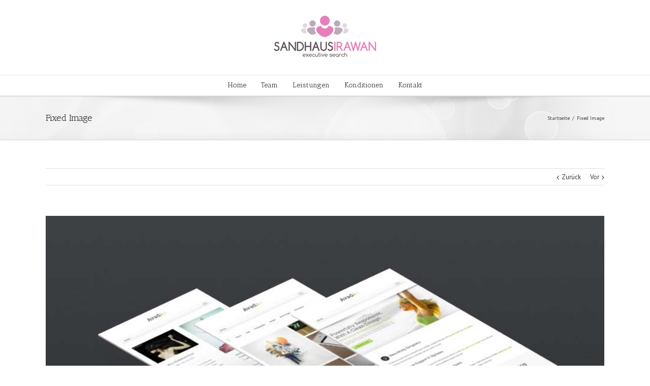

--- FILE ---
content_type: text/html; charset=UTF-8
request_url: https://www.sandhaus-irawan.de/slide/breakfast-image/
body_size: 20997
content:
<!DOCTYPE html>
<html xmlns="https://www.w3.org/1999/xhtml" lang="de" xmlns:og="http://opengraphprotocol.org/schema/" xmlns:fb="http://www.facebook.com/2008/fbml">
<head>
		

	<meta http-equiv="Content-Type" content="text/html; charset=utf-8"/>

	<title>
	Fixed Image - Sandhaus-Irawan Executive Search	</title>

	
	<!--[if lte IE 8]>
	<script type="text/javascript" src="https://www.sandhaus-irawan.de/wp-content/themes/Avada/js/html5shiv.js"></script>
	<![endif]-->

	
		<meta name="viewport" content="width=device-width, initial-scale=1, maximum-scale=1" />
	
	
	
	
	
	
	<meta name='robots' content='index, follow, max-image-preview:large, max-snippet:-1, max-video-preview:-1' />
	<style>img:is([sizes="auto" i], [sizes^="auto," i]) { contain-intrinsic-size: 3000px 1500px }</style>
	
	<!-- This site is optimized with the Yoast SEO plugin v22.7 - https://yoast.com/wordpress/plugins/seo/ -->
	<link rel="canonical" href="https://www.sandhaus-irawan.de/slide/breakfast-image/" />
	<meta property="og:locale" content="de_DE" />
	<meta property="og:type" content="article" />
	<meta property="og:title" content="Fixed Image - Sandhaus-Irawan Executive Search" />
	<meta property="og:url" content="https://www.sandhaus-irawan.de/slide/breakfast-image/" />
	<meta property="og:site_name" content="Sandhaus-Irawan Executive Search" />
	<meta property="og:image" content="https://www.sandhaus-irawan.de/wp-content/uploads/2014/09/3894.jpg" />
	<meta property="og:image:width" content="940" />
	<meta property="og:image:height" content="475" />
	<meta property="og:image:type" content="image/jpeg" />
	<script type="application/ld+json" class="yoast-schema-graph">{"@context":"https://schema.org","@graph":[{"@type":"WebPage","@id":"https://www.sandhaus-irawan.de/slide/breakfast-image/","url":"https://www.sandhaus-irawan.de/slide/breakfast-image/","name":"Fixed Image - Sandhaus-Irawan Executive Search","isPartOf":{"@id":"https://www.sandhaus-irawan.de/#website"},"primaryImageOfPage":{"@id":"https://www.sandhaus-irawan.de/slide/breakfast-image/#primaryimage"},"image":{"@id":"https://www.sandhaus-irawan.de/slide/breakfast-image/#primaryimage"},"thumbnailUrl":"https://www.sandhaus-irawan.de/wp-content/uploads/2014/09/3894.jpg","datePublished":"2014-05-29T21:09:23+00:00","dateModified":"2014-05-29T21:09:23+00:00","breadcrumb":{"@id":"https://www.sandhaus-irawan.de/slide/breakfast-image/#breadcrumb"},"inLanguage":"de","potentialAction":[{"@type":"ReadAction","target":["https://www.sandhaus-irawan.de/slide/breakfast-image/"]}]},{"@type":"ImageObject","inLanguage":"de","@id":"https://www.sandhaus-irawan.de/slide/breakfast-image/#primaryimage","url":"https://www.sandhaus-irawan.de/wp-content/uploads/2014/09/3894.jpg","contentUrl":"https://www.sandhaus-irawan.de/wp-content/uploads/2014/09/3894.jpg","width":940,"height":475},{"@type":"BreadcrumbList","@id":"https://www.sandhaus-irawan.de/slide/breakfast-image/#breadcrumb","itemListElement":[{"@type":"ListItem","position":1,"name":"Home","item":"https://www.sandhaus-irawan.de/"},{"@type":"ListItem","position":2,"name":"Fixed Image"}]},{"@type":"WebSite","@id":"https://www.sandhaus-irawan.de/#website","url":"https://www.sandhaus-irawan.de/","name":"Sandhaus-Irawan Executive Search","description":"Zeitgemäßes Recruiting für Unternehmen &amp; Personalberatungen","publisher":{"@id":"https://www.sandhaus-irawan.de/#organization"},"potentialAction":[{"@type":"SearchAction","target":{"@type":"EntryPoint","urlTemplate":"https://www.sandhaus-irawan.de/?s={search_term_string}"},"query-input":"required name=search_term_string"}],"inLanguage":"de"},{"@type":"Organization","@id":"https://www.sandhaus-irawan.de/#organization","name":"Sandhaus-Irawan Executive Search","url":"https://www.sandhaus-irawan.de/","logo":{"@type":"ImageObject","inLanguage":"de","@id":"https://www.sandhaus-irawan.de/#/schema/logo/image/","url":"https://www.sandhaus-irawan.de/wp-content/uploads/2014/09/Logo_Breite220.png","contentUrl":"https://www.sandhaus-irawan.de/wp-content/uploads/2014/09/Logo_Breite220.png","width":220,"height":85,"caption":"Sandhaus-Irawan Executive Search"},"image":{"@id":"https://www.sandhaus-irawan.de/#/schema/logo/image/"}}]}</script>
	<!-- / Yoast SEO plugin. -->


<link rel='dns-prefetch' href='//fonts.googleapis.com' />
<link rel="alternate" type="application/rss+xml" title="Sandhaus-Irawan Executive Search &raquo; Feed" href="https://www.sandhaus-irawan.de/feed/" />
<link rel="alternate" type="application/rss+xml" title="Sandhaus-Irawan Executive Search &raquo; Kommentar-Feed" href="https://www.sandhaus-irawan.de/comments/feed/" />
<meta property="og:title" content="Fixed Image"/><meta property="og:type" content="article"/><meta property="og:url" content="https://www.sandhaus-irawan.de/slide/breakfast-image/"/><meta property="og:site_name" content="Sandhaus-Irawan Executive Search"/><meta property="og:image" content="https://www.sandhaus-irawan.de/wp-content/uploads/2014/09/3894.jpg"/><script type="text/javascript">
/* <![CDATA[ */
window._wpemojiSettings = {"baseUrl":"https:\/\/s.w.org\/images\/core\/emoji\/16.0.1\/72x72\/","ext":".png","svgUrl":"https:\/\/s.w.org\/images\/core\/emoji\/16.0.1\/svg\/","svgExt":".svg","source":{"concatemoji":"https:\/\/www.sandhaus-irawan.de\/wp-includes\/js\/wp-emoji-release.min.js?ver=6.8.3"}};
/*! This file is auto-generated */
!function(s,n){var o,i,e;function c(e){try{var t={supportTests:e,timestamp:(new Date).valueOf()};sessionStorage.setItem(o,JSON.stringify(t))}catch(e){}}function p(e,t,n){e.clearRect(0,0,e.canvas.width,e.canvas.height),e.fillText(t,0,0);var t=new Uint32Array(e.getImageData(0,0,e.canvas.width,e.canvas.height).data),a=(e.clearRect(0,0,e.canvas.width,e.canvas.height),e.fillText(n,0,0),new Uint32Array(e.getImageData(0,0,e.canvas.width,e.canvas.height).data));return t.every(function(e,t){return e===a[t]})}function u(e,t){e.clearRect(0,0,e.canvas.width,e.canvas.height),e.fillText(t,0,0);for(var n=e.getImageData(16,16,1,1),a=0;a<n.data.length;a++)if(0!==n.data[a])return!1;return!0}function f(e,t,n,a){switch(t){case"flag":return n(e,"\ud83c\udff3\ufe0f\u200d\u26a7\ufe0f","\ud83c\udff3\ufe0f\u200b\u26a7\ufe0f")?!1:!n(e,"\ud83c\udde8\ud83c\uddf6","\ud83c\udde8\u200b\ud83c\uddf6")&&!n(e,"\ud83c\udff4\udb40\udc67\udb40\udc62\udb40\udc65\udb40\udc6e\udb40\udc67\udb40\udc7f","\ud83c\udff4\u200b\udb40\udc67\u200b\udb40\udc62\u200b\udb40\udc65\u200b\udb40\udc6e\u200b\udb40\udc67\u200b\udb40\udc7f");case"emoji":return!a(e,"\ud83e\udedf")}return!1}function g(e,t,n,a){var r="undefined"!=typeof WorkerGlobalScope&&self instanceof WorkerGlobalScope?new OffscreenCanvas(300,150):s.createElement("canvas"),o=r.getContext("2d",{willReadFrequently:!0}),i=(o.textBaseline="top",o.font="600 32px Arial",{});return e.forEach(function(e){i[e]=t(o,e,n,a)}),i}function t(e){var t=s.createElement("script");t.src=e,t.defer=!0,s.head.appendChild(t)}"undefined"!=typeof Promise&&(o="wpEmojiSettingsSupports",i=["flag","emoji"],n.supports={everything:!0,everythingExceptFlag:!0},e=new Promise(function(e){s.addEventListener("DOMContentLoaded",e,{once:!0})}),new Promise(function(t){var n=function(){try{var e=JSON.parse(sessionStorage.getItem(o));if("object"==typeof e&&"number"==typeof e.timestamp&&(new Date).valueOf()<e.timestamp+604800&&"object"==typeof e.supportTests)return e.supportTests}catch(e){}return null}();if(!n){if("undefined"!=typeof Worker&&"undefined"!=typeof OffscreenCanvas&&"undefined"!=typeof URL&&URL.createObjectURL&&"undefined"!=typeof Blob)try{var e="postMessage("+g.toString()+"("+[JSON.stringify(i),f.toString(),p.toString(),u.toString()].join(",")+"));",a=new Blob([e],{type:"text/javascript"}),r=new Worker(URL.createObjectURL(a),{name:"wpTestEmojiSupports"});return void(r.onmessage=function(e){c(n=e.data),r.terminate(),t(n)})}catch(e){}c(n=g(i,f,p,u))}t(n)}).then(function(e){for(var t in e)n.supports[t]=e[t],n.supports.everything=n.supports.everything&&n.supports[t],"flag"!==t&&(n.supports.everythingExceptFlag=n.supports.everythingExceptFlag&&n.supports[t]);n.supports.everythingExceptFlag=n.supports.everythingExceptFlag&&!n.supports.flag,n.DOMReady=!1,n.readyCallback=function(){n.DOMReady=!0}}).then(function(){return e}).then(function(){var e;n.supports.everything||(n.readyCallback(),(e=n.source||{}).concatemoji?t(e.concatemoji):e.wpemoji&&e.twemoji&&(t(e.twemoji),t(e.wpemoji)))}))}((window,document),window._wpemojiSettings);
/* ]]> */
</script>
<style id='wp-emoji-styles-inline-css' type='text/css'>

	img.wp-smiley, img.emoji {
		display: inline !important;
		border: none !important;
		box-shadow: none !important;
		height: 1em !important;
		width: 1em !important;
		margin: 0 0.07em !important;
		vertical-align: -0.1em !important;
		background: none !important;
		padding: 0 !important;
	}
</style>
<link rel='stylesheet' id='wp-block-library-css' href='https://www.sandhaus-irawan.de/wp-includes/css/dist/block-library/style.min.css?ver=6.8.3' type='text/css' media='all' />
<style id='classic-theme-styles-inline-css' type='text/css'>
/*! This file is auto-generated */
.wp-block-button__link{color:#fff;background-color:#32373c;border-radius:9999px;box-shadow:none;text-decoration:none;padding:calc(.667em + 2px) calc(1.333em + 2px);font-size:1.125em}.wp-block-file__button{background:#32373c;color:#fff;text-decoration:none}
</style>
<style id='global-styles-inline-css' type='text/css'>
:root{--wp--preset--aspect-ratio--square: 1;--wp--preset--aspect-ratio--4-3: 4/3;--wp--preset--aspect-ratio--3-4: 3/4;--wp--preset--aspect-ratio--3-2: 3/2;--wp--preset--aspect-ratio--2-3: 2/3;--wp--preset--aspect-ratio--16-9: 16/9;--wp--preset--aspect-ratio--9-16: 9/16;--wp--preset--color--black: #000000;--wp--preset--color--cyan-bluish-gray: #abb8c3;--wp--preset--color--white: #ffffff;--wp--preset--color--pale-pink: #f78da7;--wp--preset--color--vivid-red: #cf2e2e;--wp--preset--color--luminous-vivid-orange: #ff6900;--wp--preset--color--luminous-vivid-amber: #fcb900;--wp--preset--color--light-green-cyan: #7bdcb5;--wp--preset--color--vivid-green-cyan: #00d084;--wp--preset--color--pale-cyan-blue: #8ed1fc;--wp--preset--color--vivid-cyan-blue: #0693e3;--wp--preset--color--vivid-purple: #9b51e0;--wp--preset--gradient--vivid-cyan-blue-to-vivid-purple: linear-gradient(135deg,rgba(6,147,227,1) 0%,rgb(155,81,224) 100%);--wp--preset--gradient--light-green-cyan-to-vivid-green-cyan: linear-gradient(135deg,rgb(122,220,180) 0%,rgb(0,208,130) 100%);--wp--preset--gradient--luminous-vivid-amber-to-luminous-vivid-orange: linear-gradient(135deg,rgba(252,185,0,1) 0%,rgba(255,105,0,1) 100%);--wp--preset--gradient--luminous-vivid-orange-to-vivid-red: linear-gradient(135deg,rgba(255,105,0,1) 0%,rgb(207,46,46) 100%);--wp--preset--gradient--very-light-gray-to-cyan-bluish-gray: linear-gradient(135deg,rgb(238,238,238) 0%,rgb(169,184,195) 100%);--wp--preset--gradient--cool-to-warm-spectrum: linear-gradient(135deg,rgb(74,234,220) 0%,rgb(151,120,209) 20%,rgb(207,42,186) 40%,rgb(238,44,130) 60%,rgb(251,105,98) 80%,rgb(254,248,76) 100%);--wp--preset--gradient--blush-light-purple: linear-gradient(135deg,rgb(255,206,236) 0%,rgb(152,150,240) 100%);--wp--preset--gradient--blush-bordeaux: linear-gradient(135deg,rgb(254,205,165) 0%,rgb(254,45,45) 50%,rgb(107,0,62) 100%);--wp--preset--gradient--luminous-dusk: linear-gradient(135deg,rgb(255,203,112) 0%,rgb(199,81,192) 50%,rgb(65,88,208) 100%);--wp--preset--gradient--pale-ocean: linear-gradient(135deg,rgb(255,245,203) 0%,rgb(182,227,212) 50%,rgb(51,167,181) 100%);--wp--preset--gradient--electric-grass: linear-gradient(135deg,rgb(202,248,128) 0%,rgb(113,206,126) 100%);--wp--preset--gradient--midnight: linear-gradient(135deg,rgb(2,3,129) 0%,rgb(40,116,252) 100%);--wp--preset--font-size--small: 13px;--wp--preset--font-size--medium: 20px;--wp--preset--font-size--large: 36px;--wp--preset--font-size--x-large: 42px;--wp--preset--spacing--20: 0.44rem;--wp--preset--spacing--30: 0.67rem;--wp--preset--spacing--40: 1rem;--wp--preset--spacing--50: 1.5rem;--wp--preset--spacing--60: 2.25rem;--wp--preset--spacing--70: 3.38rem;--wp--preset--spacing--80: 5.06rem;--wp--preset--shadow--natural: 6px 6px 9px rgba(0, 0, 0, 0.2);--wp--preset--shadow--deep: 12px 12px 50px rgba(0, 0, 0, 0.4);--wp--preset--shadow--sharp: 6px 6px 0px rgba(0, 0, 0, 0.2);--wp--preset--shadow--outlined: 6px 6px 0px -3px rgba(255, 255, 255, 1), 6px 6px rgba(0, 0, 0, 1);--wp--preset--shadow--crisp: 6px 6px 0px rgba(0, 0, 0, 1);}:where(.is-layout-flex){gap: 0.5em;}:where(.is-layout-grid){gap: 0.5em;}body .is-layout-flex{display: flex;}.is-layout-flex{flex-wrap: wrap;align-items: center;}.is-layout-flex > :is(*, div){margin: 0;}body .is-layout-grid{display: grid;}.is-layout-grid > :is(*, div){margin: 0;}:where(.wp-block-columns.is-layout-flex){gap: 2em;}:where(.wp-block-columns.is-layout-grid){gap: 2em;}:where(.wp-block-post-template.is-layout-flex){gap: 1.25em;}:where(.wp-block-post-template.is-layout-grid){gap: 1.25em;}.has-black-color{color: var(--wp--preset--color--black) !important;}.has-cyan-bluish-gray-color{color: var(--wp--preset--color--cyan-bluish-gray) !important;}.has-white-color{color: var(--wp--preset--color--white) !important;}.has-pale-pink-color{color: var(--wp--preset--color--pale-pink) !important;}.has-vivid-red-color{color: var(--wp--preset--color--vivid-red) !important;}.has-luminous-vivid-orange-color{color: var(--wp--preset--color--luminous-vivid-orange) !important;}.has-luminous-vivid-amber-color{color: var(--wp--preset--color--luminous-vivid-amber) !important;}.has-light-green-cyan-color{color: var(--wp--preset--color--light-green-cyan) !important;}.has-vivid-green-cyan-color{color: var(--wp--preset--color--vivid-green-cyan) !important;}.has-pale-cyan-blue-color{color: var(--wp--preset--color--pale-cyan-blue) !important;}.has-vivid-cyan-blue-color{color: var(--wp--preset--color--vivid-cyan-blue) !important;}.has-vivid-purple-color{color: var(--wp--preset--color--vivid-purple) !important;}.has-black-background-color{background-color: var(--wp--preset--color--black) !important;}.has-cyan-bluish-gray-background-color{background-color: var(--wp--preset--color--cyan-bluish-gray) !important;}.has-white-background-color{background-color: var(--wp--preset--color--white) !important;}.has-pale-pink-background-color{background-color: var(--wp--preset--color--pale-pink) !important;}.has-vivid-red-background-color{background-color: var(--wp--preset--color--vivid-red) !important;}.has-luminous-vivid-orange-background-color{background-color: var(--wp--preset--color--luminous-vivid-orange) !important;}.has-luminous-vivid-amber-background-color{background-color: var(--wp--preset--color--luminous-vivid-amber) !important;}.has-light-green-cyan-background-color{background-color: var(--wp--preset--color--light-green-cyan) !important;}.has-vivid-green-cyan-background-color{background-color: var(--wp--preset--color--vivid-green-cyan) !important;}.has-pale-cyan-blue-background-color{background-color: var(--wp--preset--color--pale-cyan-blue) !important;}.has-vivid-cyan-blue-background-color{background-color: var(--wp--preset--color--vivid-cyan-blue) !important;}.has-vivid-purple-background-color{background-color: var(--wp--preset--color--vivid-purple) !important;}.has-black-border-color{border-color: var(--wp--preset--color--black) !important;}.has-cyan-bluish-gray-border-color{border-color: var(--wp--preset--color--cyan-bluish-gray) !important;}.has-white-border-color{border-color: var(--wp--preset--color--white) !important;}.has-pale-pink-border-color{border-color: var(--wp--preset--color--pale-pink) !important;}.has-vivid-red-border-color{border-color: var(--wp--preset--color--vivid-red) !important;}.has-luminous-vivid-orange-border-color{border-color: var(--wp--preset--color--luminous-vivid-orange) !important;}.has-luminous-vivid-amber-border-color{border-color: var(--wp--preset--color--luminous-vivid-amber) !important;}.has-light-green-cyan-border-color{border-color: var(--wp--preset--color--light-green-cyan) !important;}.has-vivid-green-cyan-border-color{border-color: var(--wp--preset--color--vivid-green-cyan) !important;}.has-pale-cyan-blue-border-color{border-color: var(--wp--preset--color--pale-cyan-blue) !important;}.has-vivid-cyan-blue-border-color{border-color: var(--wp--preset--color--vivid-cyan-blue) !important;}.has-vivid-purple-border-color{border-color: var(--wp--preset--color--vivid-purple) !important;}.has-vivid-cyan-blue-to-vivid-purple-gradient-background{background: var(--wp--preset--gradient--vivid-cyan-blue-to-vivid-purple) !important;}.has-light-green-cyan-to-vivid-green-cyan-gradient-background{background: var(--wp--preset--gradient--light-green-cyan-to-vivid-green-cyan) !important;}.has-luminous-vivid-amber-to-luminous-vivid-orange-gradient-background{background: var(--wp--preset--gradient--luminous-vivid-amber-to-luminous-vivid-orange) !important;}.has-luminous-vivid-orange-to-vivid-red-gradient-background{background: var(--wp--preset--gradient--luminous-vivid-orange-to-vivid-red) !important;}.has-very-light-gray-to-cyan-bluish-gray-gradient-background{background: var(--wp--preset--gradient--very-light-gray-to-cyan-bluish-gray) !important;}.has-cool-to-warm-spectrum-gradient-background{background: var(--wp--preset--gradient--cool-to-warm-spectrum) !important;}.has-blush-light-purple-gradient-background{background: var(--wp--preset--gradient--blush-light-purple) !important;}.has-blush-bordeaux-gradient-background{background: var(--wp--preset--gradient--blush-bordeaux) !important;}.has-luminous-dusk-gradient-background{background: var(--wp--preset--gradient--luminous-dusk) !important;}.has-pale-ocean-gradient-background{background: var(--wp--preset--gradient--pale-ocean) !important;}.has-electric-grass-gradient-background{background: var(--wp--preset--gradient--electric-grass) !important;}.has-midnight-gradient-background{background: var(--wp--preset--gradient--midnight) !important;}.has-small-font-size{font-size: var(--wp--preset--font-size--small) !important;}.has-medium-font-size{font-size: var(--wp--preset--font-size--medium) !important;}.has-large-font-size{font-size: var(--wp--preset--font-size--large) !important;}.has-x-large-font-size{font-size: var(--wp--preset--font-size--x-large) !important;}
:where(.wp-block-post-template.is-layout-flex){gap: 1.25em;}:where(.wp-block-post-template.is-layout-grid){gap: 1.25em;}
:where(.wp-block-columns.is-layout-flex){gap: 2em;}:where(.wp-block-columns.is-layout-grid){gap: 2em;}
:root :where(.wp-block-pullquote){font-size: 1.5em;line-height: 1.6;}
</style>
<link rel='stylesheet' id='layerslider-css' href='https://www.sandhaus-irawan.de/wp-content/plugins/LayerSlider/static/css/layerslider.css?ver=5.2.0' type='text/css' media='all' />
<link rel='stylesheet' id='ls-google-fonts-css' href='https://fonts.googleapis.com/css?family=Lato:100,300,regular,700,900%7COpen+Sans:300%7CIndie+Flower:regular%7COswald:300,regular,700&#038;subset=latin' type='text/css' media='all' />
<link rel='stylesheet' id='rs-plugin-settings-css' href='https://www.sandhaus-irawan.de/wp-content/plugins/revslider/rs-plugin/css/settings.css?rev=4.6.0&#038;ver=6.8.3' type='text/css' media='all' />
<style id='rs-plugin-settings-inline-css' type='text/css'>
.avada_huge_white_text{position:absolute; color:#ffffff; font-size:130px; line-height:45px; font-family:museoslab500regular;   text-shadow:0px 2px 5px rgba(0,0,0,1)}.avada_huge_black_text{position:absolute; color:#000000; font-size:130px; line-height:45px; font-family:museoslab500regular}.avada_big_black_text{position:absolute; color:#333333; font-size:42px; line-height:45px; font-family:museoslab500regular}.avada_big_white_text{position:absolute; color:#fff; font-size:42px; line-height:45px; font-family:museoslab500regular}.avada_big_black_text_center{position:absolute; color:#333333; font-size:38px; line-height:45px; font-family:museoslab500regular;   text-align:center}.avada_med_green_text{position:absolute; color:#A0CE4E; font-size:24px; line-height:24px; font-family:PTSansRegular,Arial,Helvetica,sans-serif}.avada_small_gray_text{position:absolute; color:#747474; font-size:13px; line-height:20px; font-family:PTSansRegular,Arial,Helvetica,sans-serif}.avada_small_white_text{position:absolute; color:#fff; font-size:13px; line-height:20px; font-family:PTSansRegular,Arial,Helvetica,sans-serif;  text-shadow:0px 2px 5px rgba(0,0,0,0.5); font-weight:700}.avada_block_black{position:absolute; color:#A0CE4E; text-shadow:none; font-size:22px; line-height:34px; padding:0px 10px; padding-top:1px;margin:0px; border-width:0px; border-style:none; background-color:#000;font-family:PTSansRegular,Arial,Helvetica,sans-serif}.avada_block_green{position:absolute; color:#000; text-shadow:none; font-size:22px; line-height:34px; padding:0px 10px; padding-top:1px;margin:0px; border-width:0px; border-style:none; background-color:#A0CE4E;font-family:PTSansRegular,Arial,Helvetica,sans-serif}.avada_block_white{position:absolute; color:#fff; text-shadow:none; font-size:22px; line-height:34px; padding:0px 10px; padding-top:1px;margin:0px; border-width:0px; border-style:none; background-color:#000;font-family:PTSansRegular,Arial,Helvetica,sans-serif}.avada_block_white_trans{position:absolute; color:#fff; text-shadow:none; font-size:22px; line-height:34px; padding:0px 10px; padding-top:1px;margin:0px; border-width:0px; border-style:none; background-color:rgba(0,0,0,0.6);  font-family:PTSansRegular,Arial,Helvetica,sans-serif}.tp-caption a{color:#ff7302;text-shadow:none;-webkit-transition:all 0.2s ease-out;-moz-transition:all 0.2s ease-out;-o-transition:all 0.2s ease-out;-ms-transition:all 0.2s ease-out}.tp-caption a:hover{color:#ffa902}.avada_huge_white_text{position:absolute; color:#ffffff; font-size:130px; line-height:45px; font-family:museoslab500regular;   text-shadow:0px 2px 5px rgba(0,0,0,1)}.avada_huge_black_text{position:absolute; color:#000000; font-size:130px; line-height:45px; font-family:museoslab500regular}.avada_big_black_text{position:absolute; color:#333333; font-size:42px; line-height:45px; font-family:museoslab500regular}.avada_big_white_text{position:absolute; color:#fff; font-size:42px; line-height:45px; font-family:museoslab500regular}.avada_big_black_text_center{position:absolute; color:#333333; font-size:38px; line-height:45px; font-family:museoslab500regular;   text-align:center}.avada_med_green_text{position:absolute; color:#A0CE4E; font-size:24px; line-height:24px; font-family:PTSansRegular,Arial,Helvetica,sans-serif}.avada_small_gray_text{position:absolute; color:#747474; font-size:13px; line-height:20px; font-family:PTSansRegular,Arial,Helvetica,sans-serif}.avada_small_white_text{position:absolute; color:#fff; font-size:13px; line-height:20px; font-family:PTSansRegular,Arial,Helvetica,sans-serif;  text-shadow:0px 2px 5px rgba(0,0,0,0.5); font-weight:700}.avada_block_black{position:absolute; color:#A0CE4E; text-shadow:none; font-size:22px; line-height:34px; padding:0px 10px; padding-top:1px;margin:0px; border-width:0px; border-style:none; background-color:#000;font-family:PTSansRegular,Arial,Helvetica,sans-serif}.avada_block_green{position:absolute; color:#000; text-shadow:none; font-size:22px; line-height:34px; padding:0px 10px; padding-top:1px;margin:0px; border-width:0px; border-style:none; background-color:#A0CE4E;font-family:PTSansRegular,Arial,Helvetica,sans-serif}.avada_block_white{position:absolute; color:#fff; text-shadow:none; font-size:22px; line-height:34px; padding:0px 10px; padding-top:1px;margin:0px; border-width:0px; border-style:none; background-color:#000;font-family:PTSansRegular,Arial,Helvetica,sans-serif}.avada_block_white_trans{position:absolute; color:#fff; text-shadow:none; font-size:22px; line-height:34px; padding:0px 10px; padding-top:1px;margin:0px; border-width:0px; border-style:none; background-color:rgba(0,0,0,0.6);  font-family:PTSansRegular,Arial,Helvetica,sans-serif}.avada_huge_white_text{position:absolute; color:#ffffff; font-size:130px; line-height:45px; font-family:museoslab500regular;   text-shadow:0px 2px 5px rgba(0,0,0,1)}.avada_huge_black_text{position:absolute; color:#000000; font-size:130px; line-height:45px; font-family:museoslab500regular}.avada_big_black_text{position:absolute; color:#333333; font-size:42px; line-height:45px; font-family:museoslab500regular}.avada_big_white_text{position:absolute; color:#fff; font-size:42px; line-height:45px; font-family:museoslab500regular}.avada_big_black_text_center{position:absolute; color:#333333; font-size:38px; line-height:45px; font-family:museoslab500regular;   text-align:center}.avada_med_green_text{position:absolute; color:#A0CE4E; font-size:24px; line-height:24px; font-family:PTSansRegular,Arial,Helvetica,sans-serif}.avada_small_gray_text{position:absolute; color:#747474; font-size:13px; line-height:20px; font-family:PTSansRegular,Arial,Helvetica,sans-serif}.avada_small_white_text{position:absolute; color:#fff; font-size:13px; line-height:20px; font-family:PTSansRegular,Arial,Helvetica,sans-serif;  text-shadow:0px 2px 5px rgba(0,0,0,0.5); font-weight:700}.avada_block_black{position:absolute; color:#A0CE4E; text-shadow:none; font-size:22px; line-height:34px; padding:0px 10px; padding-top:1px;margin:0px; border-width:0px; border-style:none; background-color:#000;font-family:PTSansRegular,Arial,Helvetica,sans-serif}.avada_block_green{position:absolute; color:#000; text-shadow:none; font-size:22px; line-height:34px; padding:0px 10px; padding-top:1px;margin:0px; border-width:0px; border-style:none; background-color:#A0CE4E;font-family:PTSansRegular,Arial,Helvetica,sans-serif}.avada_block_white{position:absolute; color:#fff; text-shadow:none; font-size:22px; line-height:34px; padding:0px 10px; padding-top:1px;margin:0px; border-width:0px; border-style:none; background-color:#000;font-family:PTSansRegular,Arial,Helvetica,sans-serif}.avada_block_white_trans{position:absolute; color:#fff; text-shadow:none; font-size:22px; line-height:34px; padding:0px 10px; padding-top:1px;margin:0px; border-width:0px; border-style:none; background-color:rgba(0,0,0,0.6);  font-family:PTSansRegular,Arial,Helvetica,sans-serif}.avada_huge_white_text{position:absolute; color:#ffffff; font-size:130px; line-height:45px; font-family:museoslab500regular;   text-shadow:0px 2px 5px rgba(0,0,0,1)}.avada_huge_black_text{position:absolute; color:#000000; font-size:130px; line-height:45px; font-family:museoslab500regular}.avada_big_black_text{position:absolute; color:#333333; font-size:42px; line-height:45px; font-family:museoslab500regular}.avada_big_white_text{position:absolute; color:#fff; font-size:42px; line-height:45px; font-family:museoslab500regular}.avada_big_black_text_center{position:absolute; color:#333333; font-size:38px; line-height:45px; font-family:museoslab500regular;   text-align:center}.avada_med_green_text{position:absolute; color:#A0CE4E; font-size:24px; line-height:24px; font-family:PTSansRegular,Arial,Helvetica,sans-serif}.avada_small_gray_text{position:absolute; color:#747474; font-size:13px; line-height:20px; font-family:PTSansRegular,Arial,Helvetica,sans-serif}.avada_small_white_text{position:absolute; color:#fff; font-size:13px; line-height:20px; font-family:PTSansRegular,Arial,Helvetica,sans-serif;  text-shadow:0px 2px 5px rgba(0,0,0,0.5); font-weight:700}.avada_block_black{position:absolute; color:#A0CE4E; text-shadow:none; font-size:22px; line-height:34px; padding:0px 10px; padding-top:1px;margin:0px; border-width:0px; border-style:none; background-color:#000;font-family:PTSansRegular,Arial,Helvetica,sans-serif}.avada_block_green{position:absolute; color:#000; text-shadow:none; font-size:22px; line-height:34px; padding:0px 10px; padding-top:1px;margin:0px; border-width:0px; border-style:none; background-color:#A0CE4E;font-family:PTSansRegular,Arial,Helvetica,sans-serif}.avada_block_white{position:absolute; color:#fff; text-shadow:none; font-size:22px; line-height:34px; padding:0px 10px; padding-top:1px;margin:0px; border-width:0px; border-style:none; background-color:#000;font-family:PTSansRegular,Arial,Helvetica,sans-serif}.avada_block_white_trans{position:absolute; color:#fff; text-shadow:none; font-size:22px; line-height:34px; padding:0px 10px; padding-top:1px;margin:0px; border-width:0px; border-style:none; background-color:rgba(0,0,0,0.6);  font-family:PTSansRegular,Arial,Helvetica,sans-serif}.avada_huge_white_text{position:absolute; color:#ffffff; font-size:130px; line-height:45px; font-family:museoslab500regular;   text-shadow:0px 2px 5px rgba(0,0,0,1)}.avada_huge_black_text{position:absolute; color:#000000; font-size:130px; line-height:45px; font-family:museoslab500regular}.avada_big_black_text{position:absolute; color:#333333; font-size:42px; line-height:45px; font-family:museoslab500regular}.avada_big_white_text{position:absolute; color:#fff; font-size:42px; line-height:45px; font-family:museoslab500regular}.avada_big_black_text_center{position:absolute; color:#333333; font-size:38px; line-height:45px; font-family:museoslab500regular;   text-align:center}.avada_med_green_text{position:absolute; color:#A0CE4E; font-size:24px; line-height:24px; font-family:PTSansRegular,Arial,Helvetica,sans-serif}.avada_small_gray_text{position:absolute; color:#747474; font-size:13px; line-height:20px; font-family:PTSansRegular,Arial,Helvetica,sans-serif}.avada_small_white_text{position:absolute; color:#fff; font-size:13px; line-height:20px; font-family:PTSansRegular,Arial,Helvetica,sans-serif;  text-shadow:0px 2px 5px rgba(0,0,0,0.5); font-weight:700}.avada_block_black{position:absolute; color:#A0CE4E; text-shadow:none; font-size:22px; line-height:34px; padding:0px 10px; padding-top:1px;margin:0px; border-width:0px; border-style:none; background-color:#000;font-family:PTSansRegular,Arial,Helvetica,sans-serif}.avada_block_green{position:absolute; color:#000; text-shadow:none; font-size:22px; line-height:34px; padding:0px 10px; padding-top:1px;margin:0px; border-width:0px; border-style:none; background-color:#A0CE4E;font-family:PTSansRegular,Arial,Helvetica,sans-serif}.avada_block_white{position:absolute; color:#fff; text-shadow:none; font-size:22px; line-height:34px; padding:0px 10px; padding-top:1px;margin:0px; border-width:0px; border-style:none; background-color:#000;font-family:PTSansRegular,Arial,Helvetica,sans-serif}.avada_block_white_trans{position:absolute; color:#fff; text-shadow:none; font-size:22px; line-height:34px; padding:0px 10px; padding-top:1px;margin:0px; border-width:0px; border-style:none; background-color:rgba(0,0,0,0.6);  font-family:PTSansRegular,Arial,Helvetica,sans-serif}.avada_huge_white_text{position:absolute; color:#ffffff; font-size:130px; line-height:45px; font-family:museoslab500regular;   text-shadow:0px 2px 5px rgba(0,0,0,1)}.avada_huge_black_text{position:absolute; color:#000000; font-size:130px; line-height:45px; font-family:museoslab500regular}.avada_big_black_text{position:absolute; color:#333333; font-size:42px; line-height:45px; font-family:museoslab500regular}.avada_big_white_text{position:absolute; color:#fff; font-size:42px; line-height:45px; font-family:museoslab500regular}.avada_big_black_text_center{position:absolute; color:#333333; font-size:38px; line-height:45px; font-family:museoslab500regular;   text-align:center}.avada_med_green_text{position:absolute; color:#A0CE4E; font-size:24px; line-height:24px; font-family:PTSansRegular,Arial,Helvetica,sans-serif}.avada_small_gray_text{position:absolute; color:#747474; font-size:13px; line-height:20px; font-family:PTSansRegular,Arial,Helvetica,sans-serif}.avada_small_white_text{position:absolute; color:#fff; font-size:13px; line-height:20px; font-family:PTSansRegular,Arial,Helvetica,sans-serif;  text-shadow:0px 2px 5px rgba(0,0,0,0.5); font-weight:700}.avada_block_black{position:absolute; color:#A0CE4E; text-shadow:none; font-size:22px; line-height:34px; padding:0px 10px; padding-top:1px;margin:0px; border-width:0px; border-style:none; background-color:#000;font-family:PTSansRegular,Arial,Helvetica,sans-serif}.avada_block_green{position:absolute; color:#000; text-shadow:none; font-size:22px; line-height:34px; padding:0px 10px; padding-top:1px;margin:0px; border-width:0px; border-style:none; background-color:#A0CE4E;font-family:PTSansRegular,Arial,Helvetica,sans-serif}.avada_block_white{position:absolute; color:#fff; text-shadow:none; font-size:22px; line-height:34px; padding:0px 10px; padding-top:1px;margin:0px; border-width:0px; border-style:none; background-color:#000;font-family:PTSansRegular,Arial,Helvetica,sans-serif}.avada_block_white_trans{position:absolute; color:#fff; text-shadow:none; font-size:22px; line-height:34px; padding:0px 10px; padding-top:1px;margin:0px; border-width:0px; border-style:none; background-color:rgba(0,0,0,0.6);  font-family:PTSansRegular,Arial,Helvetica,sans-serif}.avada_huge_white_text{position:absolute; color:#ffffff; font-size:130px; line-height:45px; font-family:museoslab500regular;   text-shadow:0px 2px 5px rgba(0,0,0,1)}.avada_huge_black_text{position:absolute; color:#000000; font-size:130px; line-height:45px; font-family:museoslab500regular}.avada_big_black_text{position:absolute; color:#333333; font-size:42px; line-height:45px; font-family:museoslab500regular}.avada_big_white_text{position:absolute; color:#fff; font-size:42px; line-height:45px; font-family:museoslab500regular}.avada_big_black_text_center{position:absolute; color:#333333; font-size:38px; line-height:45px; font-family:museoslab500regular;   text-align:center}.avada_med_green_text{position:absolute; color:#A0CE4E; font-size:24px; line-height:24px; font-family:PTSansRegular,Arial,Helvetica,sans-serif}.avada_small_gray_text{position:absolute; color:#747474; font-size:13px; line-height:20px; font-family:PTSansRegular,Arial,Helvetica,sans-serif}.avada_small_white_text{position:absolute; color:#fff; font-size:13px; line-height:20px; font-family:PTSansRegular,Arial,Helvetica,sans-serif;  text-shadow:0px 2px 5px rgba(0,0,0,0.5); font-weight:700}.avada_block_black{position:absolute; color:#A0CE4E; text-shadow:none; font-size:22px; line-height:34px; padding:0px 10px; padding-top:1px;margin:0px; border-width:0px; border-style:none; background-color:#000;font-family:PTSansRegular,Arial,Helvetica,sans-serif}.avada_block_green{position:absolute; color:#000; text-shadow:none; font-size:22px; line-height:34px; padding:0px 10px; padding-top:1px;margin:0px; border-width:0px; border-style:none; background-color:#A0CE4E;font-family:PTSansRegular,Arial,Helvetica,sans-serif}.avada_block_white{position:absolute; color:#fff; text-shadow:none; font-size:22px; line-height:34px; padding:0px 10px; padding-top:1px;margin:0px; border-width:0px; border-style:none; background-color:#000;font-family:PTSansRegular,Arial,Helvetica,sans-serif}.avada_block_white_trans{position:absolute; color:#fff; text-shadow:none; font-size:22px; line-height:34px; padding:0px 10px; padding-top:1px;margin:0px; border-width:0px; border-style:none; background-color:rgba(0,0,0,0.6);  font-family:PTSansRegular,Arial,Helvetica,sans-serif}.avada_huge_white_text{position:absolute; color:#ffffff; font-size:130px; line-height:45px; font-family:museoslab500regular;   text-shadow:0px 2px 5px rgba(0,0,0,1)}.avada_huge_black_text{position:absolute; color:#000000; font-size:130px; line-height:45px; font-family:museoslab500regular}.avada_big_black_text{position:absolute; color:#333333; font-size:42px; line-height:45px; font-family:museoslab500regular}.avada_big_white_text{position:absolute; color:#fff; font-size:42px; line-height:45px; font-family:museoslab500regular}.avada_big_black_text_center{position:absolute; color:#333333; font-size:38px; line-height:45px; font-family:museoslab500regular;   text-align:center}.avada_med_green_text{position:absolute; color:#A0CE4E; font-size:24px; line-height:24px; font-family:PTSansRegular,Arial,Helvetica,sans-serif}.avada_small_gray_text{position:absolute; color:#747474; font-size:13px; line-height:20px; font-family:PTSansRegular,Arial,Helvetica,sans-serif}.avada_small_white_text{position:absolute; color:#fff; font-size:13px; line-height:20px; font-family:PTSansRegular,Arial,Helvetica,sans-serif;  text-shadow:0px 2px 5px rgba(0,0,0,0.5); font-weight:700}.avada_block_black{position:absolute; color:#A0CE4E; text-shadow:none; font-size:22px; line-height:34px; padding:0px 10px; padding-top:1px;margin:0px; border-width:0px; border-style:none; background-color:#000;font-family:PTSansRegular,Arial,Helvetica,sans-serif}.avada_block_green{position:absolute; color:#000; text-shadow:none; font-size:22px; line-height:34px; padding:0px 10px; padding-top:1px;margin:0px; border-width:0px; border-style:none; background-color:#A0CE4E;font-family:PTSansRegular,Arial,Helvetica,sans-serif}.avada_block_white{position:absolute; color:#fff; text-shadow:none; font-size:22px; line-height:34px; padding:0px 10px; padding-top:1px;margin:0px; border-width:0px; border-style:none; background-color:#000;font-family:PTSansRegular,Arial,Helvetica,sans-serif}.avada_block_white_trans{position:absolute; color:#fff; text-shadow:none; font-size:22px; line-height:34px; padding:0px 10px; padding-top:1px;margin:0px; border-width:0px; border-style:none; background-color:rgba(0,0,0,0.6);  font-family:PTSansRegular,Arial,Helvetica,sans-serif}.avada_huge_white_text{position:absolute; color:#ffffff; font-size:130px; line-height:45px; font-family:museoslab500regular;   text-shadow:0px 2px 5px rgba(0,0,0,1)}.avada_huge_black_text{position:absolute; color:#000000; font-size:130px; line-height:45px; font-family:museoslab500regular}.avada_big_black_text{position:absolute; color:#333333; font-size:42px; line-height:45px; font-family:museoslab500regular}.avada_big_white_text{position:absolute; color:#fff; font-size:42px; line-height:45px; font-family:museoslab500regular}.avada_big_black_text_center{position:absolute; color:#333333; font-size:38px; line-height:45px; font-family:museoslab500regular;   text-align:center}.avada_med_green_text{position:absolute; color:#A0CE4E; font-size:24px; line-height:24px; font-family:PTSansRegular,Arial,Helvetica,sans-serif}.avada_small_gray_text{position:absolute; color:#747474; font-size:13px; line-height:20px; font-family:PTSansRegular,Arial,Helvetica,sans-serif}.avada_small_white_text{position:absolute; color:#fff; font-size:13px; line-height:20px; font-family:PTSansRegular,Arial,Helvetica,sans-serif;  text-shadow:0px 2px 5px rgba(0,0,0,0.5); font-weight:700}.avada_block_black{position:absolute; color:#A0CE4E; text-shadow:none; font-size:22px; line-height:34px; padding:0px 10px; padding-top:1px;margin:0px; border-width:0px; border-style:none; background-color:#000;font-family:PTSansRegular,Arial,Helvetica,sans-serif}.avada_block_green{position:absolute; color:#000; text-shadow:none; font-size:22px; line-height:34px; padding:0px 10px; padding-top:1px;margin:0px; border-width:0px; border-style:none; background-color:#A0CE4E;font-family:PTSansRegular,Arial,Helvetica,sans-serif}.avada_block_white{position:absolute; color:#fff; text-shadow:none; font-size:22px; line-height:34px; padding:0px 10px; padding-top:1px;margin:0px; border-width:0px; border-style:none; background-color:#000;font-family:PTSansRegular,Arial,Helvetica,sans-serif}.avada_block_white_trans{position:absolute; color:#fff; text-shadow:none; font-size:22px; line-height:34px; padding:0px 10px; padding-top:1px;margin:0px; border-width:0px; border-style:none; background-color:rgba(0,0,0,0.6);  font-family:PTSansRegular,Arial,Helvetica,sans-serif}
</style>
<link rel='stylesheet' id='avada-stylesheet-css' href='https://www.sandhaus-irawan.de/wp-content/themes/Avada/style.css?ver=3.6' type='text/css' media='all' />
<!--[if lte IE 9]>
<link rel='stylesheet' id='avada-shortcodes-css' href='https://www.sandhaus-irawan.de/wp-content/themes/Avada/shortcodes.css?ver=3.6' type='text/css' media='all' />
<![endif]-->
<link rel='stylesheet' id='fontawesome-css' href='https://www.sandhaus-irawan.de/wp-content/themes/Avada/fonts/fontawesome/font-awesome.css?ver=3.6' type='text/css' media='all' />
<link rel='stylesheet' id='avada-animations-css' href='https://www.sandhaus-irawan.de/wp-content/themes/Avada/css/animations.css?ver=3.6' type='text/css' media='all' />
<!--[if lte IE 8]>
<link rel='stylesheet' id='avada-IE8-css' href='https://www.sandhaus-irawan.de/wp-content/themes/Avada/css/ie8.css?ver=3.6' type='text/css' media='all' />
<![endif]-->
<!--[if IE]>
<link rel='stylesheet' id='avada-IE-css' href='https://www.sandhaus-irawan.de/wp-content/themes/Avada/css/ie.css?ver=3.6' type='text/css' media='all' />
<![endif]-->
<link rel='stylesheet' id='avada-media-css' href='https://www.sandhaus-irawan.de/wp-content/themes/Avada/css/media.css?ver=3.6' type='text/css' media='all' />
<link rel='stylesheet' id='avada-ipad-css' href='https://www.sandhaus-irawan.de/wp-content/themes/Avada/css/ipad.css?ver=3.6' type='text/css' media='all' />
<script type="text/javascript" src="https://www.sandhaus-irawan.de/wp-includes/js/jquery/jquery.min.js?ver=3.7.1" id="jquery-core-js"></script>
<script type="text/javascript" src="https://www.sandhaus-irawan.de/wp-includes/js/jquery/jquery-migrate.min.js?ver=3.4.1" id="jquery-migrate-js"></script>
<script type="text/javascript" src="https://www.sandhaus-irawan.de/wp-content/plugins/LayerSlider/static/js/layerslider.kreaturamedia.jquery.js?ver=5.2.0" id="layerslider-js"></script>
<script type="text/javascript" src="https://www.sandhaus-irawan.de/wp-content/plugins/LayerSlider/static/js/greensock.js?ver=1.11.2" id="greensock-js"></script>
<script type="text/javascript" src="https://www.sandhaus-irawan.de/wp-content/plugins/LayerSlider/static/js/layerslider.transitions.js?ver=5.2.0" id="layerslider-transitions-js"></script>
<script type="text/javascript" src="https://www.sandhaus-irawan.de/wp-content/plugins/revslider/rs-plugin/js/jquery.themepunch.tools.min.js?rev=4.6.0&amp;ver=6.8.3" id="tp-tools-js"></script>
<script type="text/javascript" src="https://www.sandhaus-irawan.de/wp-content/plugins/revslider/rs-plugin/js/jquery.themepunch.revolution.min.js?rev=4.6.0&amp;ver=6.8.3" id="revmin-js"></script>
<link rel="https://api.w.org/" href="https://www.sandhaus-irawan.de/wp-json/" /><link rel="EditURI" type="application/rsd+xml" title="RSD" href="https://www.sandhaus-irawan.de/xmlrpc.php?rsd" />
<meta name="generator" content="WordPress 6.8.3" />
<link rel='shortlink' href='https://www.sandhaus-irawan.de/?p=9611' />
<link rel="alternate" title="oEmbed (JSON)" type="application/json+oembed" href="https://www.sandhaus-irawan.de/wp-json/oembed/1.0/embed?url=https%3A%2F%2Fwww.sandhaus-irawan.de%2Fslide%2Fbreakfast-image%2F" />
<link rel="alternate" title="oEmbed (XML)" type="text/xml+oembed" href="https://www.sandhaus-irawan.de/wp-json/oembed/1.0/embed?url=https%3A%2F%2Fwww.sandhaus-irawan.de%2Fslide%2Fbreakfast-image%2F&#038;format=xml" />
<style type="text/css">.recentcomments a{display:inline !important;padding:0 !important;margin:0 !important;}</style>
	
	<!--[if lte IE 8]>
	<script type="text/javascript">
	jQuery(document).ready(function() {
	var imgs, i, w;
	var imgs = document.getElementsByTagName( 'img' );
	for( i = 0; i < imgs.length; i++ ) {
		w = imgs[i].getAttribute( 'width' );
		imgs[i].removeAttribute( 'width' );
		imgs[i].removeAttribute( 'height' );
	}
	});
	</script>
	
	<script src="https://www.sandhaus-irawan.de/wp-content/themes/Avada/js/excanvas.js"></script>
	
	<![endif]-->
	
	<!--[if lte IE 9]>
	<script type="text/javascript">
	jQuery(document).ready(function() {
	
	// Combine inline styles for body tag
	jQuery('body').each( function() {	
		var combined_styles = '<style>';

		jQuery( this ).find( 'style' ).each( function() {
			combined_styles += jQuery(this).html();
			jQuery(this).remove();
		});

		combined_styles += '</style>';

		jQuery( this ).prepend( combined_styles );
	});
	});
	</script>
	
	<![endif]-->	
	
	<script type="text/javascript">
	/*@cc_on
		@if (@_jscript_version == 10)
			document.write('<style type="text/css">.search input,#searchform input {padding-left:10px;} .avada-select-parent .select-arrow,.select-arrow{height:33px;background-color:#ffffff;}.search input{padding-left:5px;}header .tagline{margin-top:3px;}.star-rating span:before {letter-spacing: 0;}.avada-select-parent .select-arrow,.gravity-select-parent .select-arrow,.wpcf7-select-parent .select-arrow,.select-arrow{background: #fff;}.star-rating{width: 5.2em;}.star-rating span:before {letter-spacing: 0.1em;}</style>');
		@end
	@*/

	var doc = document.documentElement;
	doc.setAttribute('data-useragent', navigator.userAgent);
	</script>

		<style type="text/css">
		Avada_3.6{color:green;}
	
	
		html, body { background-color:#ffffff; }
		
	
		@media only screen and (max-width: 1100px) {
		.header-social, #header, #footer, .footer-area, #slidingbar, .page-title{ padding-left: 20px !important; padding-right: 20px !important; }		
		#main { padding-left: 20px !important; padding-right: 20px !important; }
		.width-100 .fullwidth-box, .width-100 .fusion-section-separator {
			padding-left: 20px !important;
			padding-right: 20px !important;
		}
		.width-100 .fullwidth-box, .width-100 .fusion-section-separator {
			margin-left: -20px !important;
			margin-right: -20px !important;
		}
		
		#mobile-nav li a { padding-left: 20px; padding-right: 20px; }
		
		#mobile-nav li.mobile-nav-item .open-submenu { padding-right: 25px; }			
		#mobile-nav li.mobile-nav-item li a { padding-left: 32px; }
		#mobile-nav li.mobile-nav-item li li a { padding-left: 45px; }
		#mobile-nav li.mobile-nav-item li li li a { padding-left: 58px; }
		#mobile-nav li.mobile-nav-item li li li li a { padding-left: 71px; }		
	
		.rtl #mobile-nav li.mobile-nav-item .open-submenu { padding-left: 20px; padding-right: 15px; }
		.rtl #mobile-nav li.mobile-nav-item li a { padding-left: 0; padding-right: 32px; }
		.rtl #mobile-nav li.mobile-nav-item li li a { padding-left: 0; padding-right: 45px;	}
		.rtl #mobile-nav li.mobile-nav-item li li li a { padding-left: 0; padding-right: 58px; }
		.rtl #mobile-nav li.mobile-nav-item li li li li a { padding-left: 0; padding-left: 71px; }
	}
	@media only screen and (max-width: 800px) {
		.mobile-menu-design-modern .header-social { padding-left: 0 !important; padding-right: 0 !important; }
	}
	@media only screen and (min-device-width: 768px) and (max-device-width: 1366px) and (orientation: portrait) {
		.header-social, #header, #footer, .footer-area, .mobile-menu-design-modern .header-social { padding-left: 20px !important; padding-right: 20px !important; }
		#main { padding-left: 20px !important; padding-right: 20px !important; }
		.width-100 .fullwidth-box, .width-100 .fusion-section-separator {
			padding-left: 20px !important;
			padding-right: 20px !important;
		}
		.width-100 .fullwidth-box, .width-100 .fusion-section-separator {
			margin-left: -20px !important;
			margin-right: -20px !important;
		}
	}
	@media only screen and (max-width: 600px) {
		.mobile-menu-design-classic .header-social, #header, #footer, .footer-area, #slidingbar, .page-title { padding-left: 10px !important; padding-right: 10px !important; }
		.mobile-menu-design-modern .header-social { padding-left: 0 !important; padding-right: 0 !important; }
		#main { padding-left: 10px !important; padding-right: 10px !important; }
		.width-100 .fullwidth-box, .width-100 .fusion-section-separator {
			padding-left: 10px !important;
			padding-right: 10px !important;
		}
		.width-100 .fullwidth-box, .width-100 .fusion-section-separator {
			margin-left: -10px !important;
			margin-right: -10px !important;
		}
		
		#mobile-nav li a { padding-left: 10px; padding-right: 10px; }
		
		#mobile-nav li.mobile-nav-item .open-submenu { padding-right: 12px; }			
		#mobile-nav li.mobile-nav-item li a { padding-left: 22px; }
		#mobile-nav li.mobile-nav-item li li a { padding-left: 35px; }
		#mobile-nav li.mobile-nav-item li li li a { padding-left: 48px; }
		#mobile-nav li.mobile-nav-item li li li li a { padding-left: 61px; }		
	
		.rtl #mobile-nav li.mobile-nav-item .open-submenu { padding-left: 10px; padding-right: 15px; }
		.rtl #mobile-nav li.mobile-nav-item li a { padding-left: 0; padding-right: 22px; }
		.rtl #mobile-nav li.mobile-nav-item li li a { padding-left: 0; padding-right: 35px;	}
		.rtl #mobile-nav li.mobile-nav-item li li li a { padding-left: 0; padding-right: 48px; }
		.rtl #mobile-nav li.mobile-nav-item li li li li a { padding-left: 0; padding-left: 61px; }		
	}
	
	
	/*IE11 hack */
	@media screen and (-ms-high-contrast: active), (-ms-high-contrast: none) {
		.avada-select-parent .select-arrow,.select-arrow, 
		.wpcf7-select-parent .select-arrow{height:33px;line-height:33px;}
		.gravity-select-parent .select-arrow{height:24px;line-height:24px;}
		
		#wrapper .gf_browser_ie.gform_wrapper .button,
		#wrapper .gf_browser_ie.gform_wrapper .gform_footer input.button{ padding: 0 20px; }
	}

	a:hover, .tooltip-shortcode, #mobile-nav li.mobile-nav-item .open-submenu:hover,
#mobile-nav li.mobile-current-nav-item > .open-submenu {
	color:#e67fb9;
}
#nav ul .current_page_item > a, #nav ul .current-menu-item > a, #nav ul > .current-menu-parent > a,
#sticky-nav ul .current_page_item > a, #sticky-nav ul .current-menu-item > a, #sticky-nav ul > .current-menu-parent > a,
.footer-area ul li a:hover,
.footer-area .fusion-tabs-widget .tab-holder .news-list li .post-holder a:hover,
#slidingbar-area ul li a:hover,
.portfolio-tabs li.active a, .faq-tabs li.active a,
.project-content .project-info .project-info-box a:hover,
#main .post h2 a:hover,
#main .about-author .title a:hover,
span.dropcap,.footer-area a:hover,#slidingbar-area a:hover,.copyright a:hover,
.sidebar .widget_categories li a:hover,
.sidebar .widget li a:hover,
#nav ul li > a:hover, #sticky-nav ul li > a:hover,
.date-and-formats .format-box i,
h5.toggle:hover a,
.tooltip-shortcode,.content-box-percentage,
.woocommerce .address .edit:hover:after,
.my_account_orders .order-actions a:hover:after,
.more a:hover:after,.read-more:hover:after,.entry-read-more a:hover:after,.pagination-prev:hover:before,.pagination-next:hover:after,.bbp-topic-pagination .prev:hover:before,.bbp-topic-pagination .next:hover:after,
.single-navigation a[rel=prev]:hover:before,.single-navigation a[rel=next]:hover:after,
.sidebar .widget_nav_menu li a:hover:before,.sidebar .widget_categories li a:hover:before,
.sidebar .widget .recentcomments:hover:before,.sidebar .widget_recent_entries li a:hover:before,
.sidebar .widget_archive li a:hover:before,.sidebar .widget_pages li a:hover:before,
.sidebar .widget_links li a:hover:before,.side-nav .arrow:hover:after,.woocommerce-tabs .tabs a:hover .arrow:after,
#wrapper #jtwt .jtwt_tweet a:hover,
.star-rating:before,.star-rating span:before,.price ins .amount, .avada-order-details .shop_table.order_details tfoot tr:last-child .amount,
.price > .amount,.woocommerce-pagination .prev:hover,.woocommerce-pagination .next:hover,.woocommerce-pagination .prev:hover:before,.woocommerce-pagination .next:hover:after,
.woocommerce-tabs .tabs li.active a,.woocommerce-tabs .tabs li.active a .arrow:after,
#wrapper .cart-checkout a:hover,#wrapper .cart-checkout a:hover:before,#wrapper .header-social .top-menu .cart-checkout a:hover,
.widget_shopping_cart_content .total .amount,.widget_layered_nav li a:hover:before,
.widget_product_categories li a:hover:before,#header-sticky .my-account-link-active:after,#header .my-account-link-active:after,.woocommerce-side-nav li.active a,.woocommerce-side-nav li.active a:after,.my_account_orders .order-number a,.shop_table .product-subtotal .amount,
.cart_totals .order-total .amount,form.checkout .shop_table tfoot .order-total .amount,#final-order-details .mini-order-details tr:last-child .amount,.rtl .more a:hover:before,.rtl .read-more:hover:before,.rtl .entry-read-more a:hover:before,#header-sticky .my-cart-link-active:after,.header-wrapper .my-cart-link-active:after,#wrapper .sidebar .current_page_item > a,#wrapper .sidebar .current-menu-item > a,#wrapper .sidebar .current_page_item > a:before,#wrapper .sidebar .current-menu-item > a:before,#wrapper .footer-area .current_page_item > a,#wrapper .footer-area .current-menu-item > a,#wrapper .footer-area .current_page_item > a:before,#wrapper .footer-area .current-menu-item > a:before,#wrapper #slidingbar-area .current_page_item > a,#wrapper #slidingbar-area .current-menu-item > a,#wrapper #slidingbar-area .current_page_item > a:before,#wrapper #slidingbar-area .current-menu-item > a:before,.side-nav ul > li.current_page_item > a,.side-nav li.current_page_ancestor > a,
.gform_wrapper span.ginput_total,.gform_wrapper span.ginput_product_price,.ginput_shipping_price,
.bbp-topics-front ul.super-sticky a:hover, .bbp-topics ul.super-sticky a:hover, .bbp-topics ul.sticky a:hover, .bbp-forum-content ul.sticky a:hover, .fusion-accordian .panel-title a:hover{
	color:#e67fb9;
}
.fusion-content-boxes .heading-link:hover h2 {
	color:#e67fb9 !important;
}
.fusion-content-boxes .heading-link:hover .icon i, .fusion-accordian .panel-title a:hover .fa-fusion-box {
	background-color: #e67fb9 !important;
	border-color: #e67fb9 !important;
}

.sidebar .image .image-extras .image-extras-content a:hover { color: #333333; }
.star-rating:before,.star-rating span:before {
	color:#e67fb9;
}
.tagcloud a:hover,#slidingbar-area .tagcloud a:hover,.footer-area .tagcloud a:hover{ color: #FFFFFF; text-shadow: none; -moz-text-shadow: none; -webkit-text-shadow: none; }
#nav ul .current_page_item > a, #nav ul .current-menu-item  > a, #nav ul > .current-menu-parent > a, #nav ul .current-menu-ancestor > a, .navigation li.current-menu-ancestor > a,
#sticky-nav ul .current_page_item > a, #sticky-nav ul .current-menu-item > a, #sticky-nav ul > .current-menu-parent > a, #sticky-nav li.current-menu-ancestor > a,
#nav ul ul,#sticky-nav ul ul,
.reading-box,
.portfolio-tabs li.active a, .faq-tabs li.active a,
#wrapper .fusion-tabs-widget .tab-holder .tabs li.active a,
.post-content blockquote,
.progress-bar-content,
.pagination .current,
.bbp-topic-pagination .current,
.pagination a.inactive:hover,
.woocommerce-pagination .page-numbers.current,
.woocommerce-pagination .page-numbers:hover,
#wrapper .fusion-megamenu-wrapper .fusion-megamenu-holder,
#nav ul li > a:hover,#sticky-nav ul li > a:hover,.woocommerce-pagination .current,
.tagcloud a:hover,#header-sticky .my-account-link:hover:after,#header .my-account-link:hover:after,body #header-sticky .my-account-link-active:after,body #header .my-account-link-active:after,
#bbpress-forums div.bbp-topic-tags a:hover,
#wrapper .fusion-tabs .nav-tabs > .active > .tab-link:hover, #wrapper .fusion-tabs .nav-tabs > .active > .tab-link:focus, #wrapper .fusion-tabs .nav-tabs > .active > .tab-link,#wrapper .fusion-tabs.vertical-tabs .nav-tabs > li.active > .tab-link{
	border-color:#e67fb9;
}
#wrapper .main-nav-search a:hover {border-top: 3px solid transparent;}
#wrapper .header-v4 .main-nav-search a:hover, #wrapper .header-v5 .main-nav-search a:hover {border-top: 0;}
#nav ul .current-menu-ancestor > a,.navigation li.current-menu-ancestor > a, #sticky-nav li.current-menu-ancestor > a {
	color: #e67fb9;
}
#wrapper .side-nav li.current_page_item a{
	border-right-color:#e67fb9;
	border-left-color:#e67fb9;
}
.header-v2 .header-social, .header-v3 .header-social, .header-v4 .header-social,.header-v5 .header-social,.header-v2{
	border-top-color:#e67fb9;
}

.fusion-accordian .panel-title .active .fa-fusion-box,
ul.circle-yes li:before,
.circle-yes ul li:before,
.progress-bar-content,
.pagination .current,
.bbp-topic-pagination .current,
.header-v3 .header-social,.header-v4 .header-social,.header-v5 .header-social,
.date-and-formats .date-box,.table-2 table thead,
.onsale,.woocommerce-pagination .current,
.woocommerce .social-share li a:hover i,
.price_slider_wrapper .ui-slider .ui-slider-range,
.tagcloud a:hover,.cart-loading,
#toTop:hover,
#bbpress-forums div.bbp-topic-tags a:hover,
#wrapper .search-table .search-button input[type="submit"]:hover,
ul.arrow li:before,
p.demo_store,
.avada-myaccount-data .digital-downloads li:before, .avada-thank-you .order_details li:before{
	background-color:#e67fb9;
}
.woocommerce .social-share li a:hover i {
	border-color:#e67fb9;
}
.bbp-topics-front ul.super-sticky, .bbp-topics ul.super-sticky, .bbp-topics ul.sticky, .bbp-forum-content ul.sticky	{
	background-color: #ffffe8;
	opacity: 1;
}


	#header-sticky .my-cart-link:after, #header-sticky a.search-link:after,
	#header .my-cart-link:after, #header a.search-link:after,
	#small-nav .my-cart-link:after, #small-nav a.search-link:after{ border: none; }
.mobile-nav-holder .mobile-selector, 
.mobile-topnav-holder .mobile-selector, 
#mobile-nav {
	background-color: #f9f9f9}
.mobile-nav-holder .mobile-selector, .mobile-topnav-holder .mobile-selector, #mobile-nav, #mobile-nav li a, #mobile-nav li a:hover, .mobile-nav-holder .mobile-selector .selector-down, .mobile-menu-design-modern .header-wrapper #mobile-nav { border-color: #dadada; }
.mobile-nav-holder .mobile-selector .selector-down:before, .mobile-menu-icons a, .mobile-menu-icons a:before{color:#dadada;}
#mobile-nav li a:hover {
	background-color: #f6f6f6}


body #header-sticky.sticky-header .sticky-shadow{background:rgba(255, 255, 255, 0.97);}
.no-rgba #header-sticky.sticky-header .sticky-shadow{background:#ffffff; filter: progid: DXImageTransform.Microsoft.Alpha(Opacity=97); opacity: 0.97;}

#header,#small-nav{
	background-color:#ffffff;
}

#main,#wrapper,
.fusion-separator .icon-wrapper, html, body, .bbp-arrow { background-color:#ffffff; }

.footer-area{
	background-color:#363839;
}
#wrapper .footer-area .fusion-tabs-widget .tab-holder .tabs li {
	border-color:#363839;
}

.footer-area{
	border-color:#e9eaee;
}

#footer{
	background-color:#282a2b;
}

#footer{
	border-color:#4B4C4D;
}

.sep-boxed-pricing .panel-heading{
	background-color:#c46299;
	border-color:#c46299;
}
.fusion-pricing-table .panel-body .price .integer-part, .fusion-pricing-table .panel-body .price .decimal-part,
.full-boxed-pricing.fusion-pricing-table .standout .panel-heading h3{
	color:#c46299;
}
.image .image-extras{
	background-image: linear-gradient(top, rgba(232,144,194,0.8) 0%, rgba(214,90,160,0.8) 100%);
	background-image: -o-linear-gradient(top, rgba(232,144,194,0.8) 0%, rgba(214,90,160,0.8) 100%);
	background-image: -moz-linear-gradient(top, rgba(232,144,194,0.8) 0%, rgba(214,90,160,0.8) 100%);
	background-image: -webkit-linear-gradient(top, rgba(232,144,194,0.8) 0%, rgba(214,90,160,0.8) 100%);
	background-image: -ms-linear-gradient(top, rgba(232,144,194,0.8) 0%, rgba(214,90,160,0.8) 100%);

	background-image: -webkit-gradient(
		linear,
		left top,
		left bottom,
		color-stop(0, rgba(232,144,194,0.8)),
		color-stop(1, rgba(214,90,160,0.8))
	);
	filter: progid:DXImageTransform.Microsoft.gradient(startColorstr='#e890c2', endColorstr='#d65aa0')
			progid: DXImageTransform.Microsoft.Alpha(Opacity=0);
}
.no-cssgradients .image .image-extras{
	background:#e890c2;
}
.image:hover .image-extras {
	filter: progid:DXImageTransform.Microsoft.gradient(startColorstr='#e890c2', endColorstr='#d65aa0')
 			progid: DXImageTransform.Microsoft.Alpha(Opacity=100);
 }
.portfolio-one .button,
#main .comment-submit,
#reviews input#submit,
.comment-form input[type="submit"],
.wpcf7-form input[type="submit"],.wpcf7-submit,
.bbp-submit-wrapper .button,
.button-default,
.button.default,
.price_slider_amount button,
.gform_wrapper .gform_button,
.woocommerce .single_add_to_cart_button,
.woocommerce button.button,
.woocommerce .shipping-calculator-form .button,
.woocommerce form.checkout #place_order,
.woocommerce .checkout_coupon .button,
.woocommerce .login .button,
.woocommerce .register .button,
.woocommerce .avada-order-details .order-again .button,
.woocommerce .avada-order-details .order-again .button{
	background: #e890c2;
	color: #78104b;
	
		
	background-image: -webkit-gradient( linear, left bottom, left top, from( #d65aa0 ), to( #e890c2 ) );
	background-image: -webkit-linear-gradient( bottom,#d65aa0, #e890c2 );
	background-image:	-moz-linear-gradient( bottom, #d65aa0, #e890c2 );
	background-image:	  -o-linear-gradient( bottom, #d65aa0, #e890c2 );
	background-image: linear-gradient( to top,#d65aa0, #e890c2 );	

	filter: progid:DXImageTransform.Microsoft.gradient(startColorstr='#e890c2', endColorstr='#d65aa0');
		
	-webkit-transition: all .2s;
	-moz-transition: all .2s;
	-ms-transition: all .2s;	
	-o-transition: all .2s;
	transition: all .2s;	
}
.no-cssgradients .portfolio-one .button,
.no-cssgradients #main .comment-submit,
.no-cssgradients #reviews input#submit,
.no-cssgradients .comment-form input[type="submit"],
.no-cssgradients .wpcf7-form input[type="submit"],
.no-cssgradients .wpcf7-submit,
.no-cssgradients .bbp-submit-wrapper .button,
.no-cssgradients .button-default,
.no-cssgradients .button.default,
.no-cssgradients .price_slider_amount button,
.no-cssgradients .gform_wrapper .gform_button,
.no-cssgradients .woocommerce .single_add_to_cart_button,
.no-cssgradients .woocommerce button.button,
.no-cssgradients .woocommerce .shipping-calculator-form .button,
.no-cssgradients .woocommerce form.checkout #place_order,
.no-cssgradients .woocommerce .checkout_coupon .button,
.no-cssgradients .woocommerce .login .button,
.no-cssgradients .woocommerce .register .button,
.no-cssgradients .woocommerce .avada-order-details .order-again .button{
	background:#e890c2;
}
.portfolio-one .button:hover,
#main .comment-submit:hover,
#reviews input#submit:hover,
.comment-form input[type="submit"]:hover,
.wpcf7-form input[type="submit"]:hover,.wpcf7-submit:hover,
.bbp-submit-wrapper .button:hover,
.button-default:hover,
.button.default:hover,
.price_slider_amount button:hover,
.gform_wrapper .gform_button:hover,
.woocommerce .single_add_to_cart_button:hover,
.woocommerce .shipping-calculator-form .button:hover,
.woocommerce form.checkout #place_order:hover,
.woocommerce .checkout_coupon .button:hover,
.woocommerce .login .button:hover,
.woocommerce .register .button:hover,
.woocommerce .avada-order-details .order-again .button:hover{
	background: #d65aa0;
	color: #78104b;
	
		
	background-image: -webkit-gradient( linear, left bottom, left top, from( #e890c2 ), to( #d65aa0 ) );
	background-image: -webkit-linear-gradient( bottom, #e890c2, #d65aa0 );
	background-image:	-moz-linear-gradient( bottom, #e890c2}, #d65aa0 );
	background-image:	  -o-linear-gradient( bottom, #e890c2, #d65aa0 );
	background-image: linear-gradient( to top, #e890c2, #d65aa0 );

	filter: progid:DXImageTransform.Microsoft.gradient(startColorstr='#d65aa0', endColorstr='#e890c2');
	}
.no-cssgradients .portfolio-one .button:hover,
.no-cssgradients #main .comment-submit:hover,
.no-cssgradients #reviews input#submit:hover,
.no-cssgradients .comment-form input[type="submit"]:hover,
.no-cssgradients .wpcf7-form input[type="submit"]:hover,
.no-cssgradients .wpcf7-submit:hover,
.no-cssgradients .bbp-submit-wrapper .button:hover,
.no-cssgradients .button-default:hover,
.no-cssgradinets .button.default:hover,
.no-cssgradients .price_slider_amount button:hover,
.no-cssgradients .gform_wrapper .gform_button:hover,
.no-cssgradients .woocommerce .single_add_to_cart_button:hover
.no-cssgradients .woocommerce .shipping-calculator-form .button:hover,
.no-cssgradients .woocommerce form.checkout #place_order:hover,
.no-cssgradients .woocommerce .checkout_coupon .button:hover,
.no-cssgradients .woocommerce .login .button:hover,
.no-cssgradients .woocommerce .register .button:hover,
.no-cssgradients .woocommerce .avada-order-details .order-again .button:hover{
	background:#d65aa0;
}

.image .image-extras .image-extras-content .icon.link-icon, .image .image-extras .image-extras-content .icon.gallery-icon { background-color:#333333; }
.image-extras .image-extras-content h3, .image .image-extras .image-extras-content h3 a, .image .image-extras .image-extras-content h4, .image .image-extras .image-extras-content h4 a,.image .image-extras .image-extras-content h3, .image .image-extras .image-extras-content h2, .image .image-extras .image-extras-content a,.image .image-extras .image-extras-content .cats,.image .image-extras .image-extras-content .cats a{ color:#333333; }

.page-title-container{border-color:#d2d3d4;}

.footer-area{
	
		padding-top: 43px;
	
		padding-bottom: 40px;
	}

#footer{
		padding-top: 18px;
	
		padding-bottom: 16px;
	}

.fontawesome-icon.circle-yes{
	background-color:#333333;
}

.fontawesome-icon.circle-yes{
	border-color:#333333;
}

.fontawesome-icon,
.avada-myaccount-data .digital-downloads li:before,
.avada-myaccount-data .digital-downloads li:after,
.avada-thank-you .order_details li:before,
.avada-thank-you .order_details li:after,
.post-content .error-menu li:before,
.post-content .error-menu li:after{
	color:#ffffff;
}

.fusion-title .title-sep,.product .product-border{
	border-color:#e0dede;
}

.review blockquote q,.post-content blockquote,form.checkout .payment_methods .payment_box{
	background-color:#f6f3f3;
}
.fusion-testimonials .author:after{
	border-top-color:#f6f3f3;
}

.review blockquote q,.post-content blockquote{
	color:#747474;
}



body, #nav ul li ul li a, #sticky-nav ul li ul li a,
#wrapper .fusion-megamenu-wrapper .fusion-megamenu-widgets-container,
.more,
.avada-container h3,
.meta .date,
.review blockquote q,
.review blockquote div strong,
.image .image-extras .image-extras-content h4,
.image .image-extras .image-extras-content h4 a,
.project-content .project-info h4,
.post-content blockquote,
.button-default, .button-large, .button-small, .button-medium,.button-xlarge,
.button.large, .button.small, .button.medium,.button.xlarge,
.ei-title h3,.cart-contents,
.comment-form input[type="submit"],
.wpcf7-form input[type="submit"],
.gform_wrapper .gform_button,
.woocommerce-success-message .button,
.woocommerce .single_add_to_cart_button,
.woocommerce button.button,
.woocommerce .shipping-calculator-form .button,
.woocommerce form.checkout #place_order,
.woocommerce .checkout_coupon .button,
.woocommerce .login .button,
.woocommerce .register .button,
.page-title h3,
.blog-shortcode h3.timeline-title,
#reviews #comments > h2,
.image .image-extras .image-extras-content h3,
.image .image-extras .image-extras-content h2,
.image .image-extras .image-extras-content a,
.image .image-extras .image-extras-content .cats,
.image .image-extras .image-extras-content .cats a,
.image .image-extras .image-extras-content .price {
	font-family:"PT Sans", Arial, Helvetica, sans-serif;
}

.avada-container h3,
.review blockquote div strong,
.footer-area  h3,
#slidingbar-area  h3,
.button-default, .button-large, .button-small, .button-medium,.button-xlarge,
.button.large, .button.small, .button.medium,.button.xlarge,
.woocommerce .single_add_to_cart_button,
.woocommerce button.button,
.woocommerce .shipping-calculator-form .button,
.woocommerce form.checkout #place_order,
.woocommerce .checkout_coupon .button,
.woocommerce .login .button,
.woocommerce .register .button,
.woocommerce .avada-order-details .order-again .button,
.comment-form input[type="submit"],
.wpcf7-form input[type="submit"],
.gform_wrapper .gform_button{
	font-weight:bold;
}
.meta .date,
.review blockquote q,
.post-content blockquote{
	font-style:italic;
}


#nav, #sticky-nav, .navigation,
.side-nav li a{
	font-family:"Antic Slab", Arial, Helvetica, sans-serif;
}

#main .reading-box h2,
#main h2,
.page-title h1,
.image .image-extras .image-extras-content h3,.image .image-extras .image-extras-content h3 a,
#main .post h2,
.sidebar .widget h3,
#wrapper .fusion-tabs-widget .tab-holder .tabs li a,
.share-box h4,
.project-content h3,
.author .author_title,
.fusion-pricing-table .title-row,
.fusion-pricing-table .pricing-row,
.fusion-person .person-desc .person-author .person-author-wrapper,
.fusion-accordian .panel-title,
.fusion-accordian .panel-heading a,
.post-content h1, .post-content h2, .post-content h3, .post-content h4, .post-content h5, .post-content h6,
.ei-title h2, #header-sticky,#header .tagline,
table th,.project-content .project-info h4,
.woocommerce-success-message .msg,.product-title, .cart-empty,
#wrapper .fusion-megamenu-wrapper .fusion-megamenu-title,
.main-flex .slide-content h2, .main-flex .slide-content h3,
.fusion-modal .modal-title, .popover .popover-title,
.fusion-flip-box .flip-box-heading-back{
	font-family:"Antic Slab", Arial, Helvetica, sans-serif;
}


.footer-area  h3,#slidingbar-area  h3{
	font-family:"PT Sans", Arial, Helvetica, sans-serif;
}

body,.sidebar .slide-excerpt h2, .footer-area .slide-excerpt h2,#slidingbar-area .slide-excerpt h2,
#jtwt .jtwt_tweet, .sidebar #jtwt .jtwt_tweet {
	font-size:13px;
		line-height:20px;
}
.project-content .project-info h4,.gform_wrapper label,.gform_wrapper .gfield_description,
.footer-area ul, #slidingbar-area ul, .fusion-tabs-widget .tab-holder .news-list li .post-holder a,
.fusion-tabs-widget .tab-holder .news-list li .post-holder .meta, .review blockquote q{
	font-size:13px;
		line-height:20px;
}
.blog-shortcode h3.timeline-title { font-size:13px;line-height:13px; }
.counter-box-content, .fusion-alert,.fusion-progressbar .sr-only{ font-size:13px; }

body,.sidebar .slide-excerpt h2, .footer-area .slide-excerpt h2,#slidingbar-area .slide-excerpt h2{
	line-height:20px;
}
.project-content .project-info h4,.fusion-accordian .panel-body{
	line-height:20px;
}

#nav,#sticky-nav,.navigation,a.search-link{font-size:14px;}

#wrapper #nav ul li ul li > a, #wrapper #sticky-nav ul li ul li > a{font-size:13px;}

.header-social *{font-size:12px;}

.page-title ul li,page-title ul li a{font-size:10px;}

.side-nav li a{font-size:15px;}

.sidebar .widget h3{font-size:13px;}

#slidingbar-area h3{font-size:13px;line-height:13px;}

.footer-area h3{font-size:13px;line-height:13px;}

.copyright{font-size:12px;}

#wrapper .fusion-megamenu-wrapper .fusion-megamenu-title{font-size:18px;}

@media (min-width: 1100px ) {
	#wrapper .fusion-megamenu-wrapper {
		width:1100px;
	}
	#wrapper .fusion-megamenu-wrapper.col-span-2 {
		width: 183.33333333333px;
	}
	#wrapper .fusion-megamenu-wrapper.col-span-4 {
		width: 366.66666666667px;
	}
	#wrapper .fusion-megamenu-wrapper.col-span-6 {
		width: 550px;
	}
	#wrapper .fusion-megamenu-wrapper.col-span-8 {
		width: 733.33333333333px;
	}	
	#wrapper .fusion-megamenu-wrapper.col-span-10 {
		width: 916.66666666667px;
	}
}

#header-sticky .avada-row,#header .avada-row, #main .avada-row, .footer-area .avada-row,#slidingbar-area .avada-row, #footer .avada-row, .page-title, .header-social .avada-row, #small-nav .avada-row{ max-width:1100px; }


.post-content h1{
	font-size:34px;
		line-height:51px;
}

.post-content h1{
	line-height:48px;
}

#wrapper .post-content h2,#wrapper .fusion-title h2,#wrapper #main .post-content .fusion-title h2,#wrapper .title h2,#wrapper #main .post-content .title h2,#wrapper  #main .post h2, #wrapper  #main .post h2, #wrapper .woocommerce .checkout h3, #main .portfolio h2 {
	font-size:18px;
		line-height:27px;
}

#wrapper .post-content h2,#wrapper .fusion-title h2,#wrapper #main .post-content .fusion-title h2,#wrapper .title h2,#wrapper #main .post-content .title h2,#wrapper #main .post h2,#wrapper  .woocommerce .checkout h3, .cart-empty{
	line-height:27px;
}

.post-content h3,.project-content h3,#header .tagline,.product-title{
	font-size:16px;
		line-height:24px;
}
p.demo_store,.fusion-modal .modal-title { font-size:16px; }

.post-content h3,.project-content h3,#header .tagline,.product-title{
	line-height:24px;
}

.post-content h4, .portfolio-item .portfolio-content h4, .image-extras .image-extras-content h3, .image-extras .image-extras-content h3 a, .image .image-extras .image-extras-content a,
.fusion-person .person-author-wrapper .person-name, .fusion-person .person-author-wrapper .person-title
{
	font-size:13px;
		line-height:20px;
}
#wrapper .fusion-tabs-widget .tab-holder .tabs li a,.person-author-wrapper, #reviews #comments > h2,
.popover .popover-title,.fusion-flip-box .flip-box-heading-back{
	font-size:13px;
}
.fusion-accordian .panel-title a,.fusion-sharing-box h4{font-size:13px;}

.post-content h4, #reviews #comments > h2,
.fusion-sharing-box h4,
.fusion-person .person-author-wrapper .person-name, .fusion-person .person-author-wrapper .person-title {
	line-height:20px;
}

.post-content h5{
	font-size:12px;
		line-height:18px;
}

.post-content h5{
	line-height:18px;
}

.post-content h6{
	font-size:11px;
		line-height:17px;
}

.post-content h6{
	line-height:17px;
}

.ei-title h2{
	font-size:42px;
		line-height:63px;
}

.ei-title h3{
	font-size:20px;
		line-height:30px;
}

.image .image-extras .image-extras-content h4, .image .image-extras .image-extras-content h4 a, .image .image-extras .image-extras-content .cats, .image .image-extras .image-extras-content .cats a, .fusion-recent-posts .columns .column .meta {
	font-size:12px;
		line-height:18px;
}
.post .meta-info, .fusion-blog-grid .entry-meta-single, .fusion-blog-timeline .entry-meta-single, .fusion-blog-grid .entry-comments, .fusion-blog-timeline .entry-comments, .fusion-blog-grid .entry-read-more, .fusion-blog-timeline .entry-read-more, .fusion-blog-medium .entry-meta, .fusion-blog-large .entry-meta, .fusion-blog-medium-alternate .entry-meta, .fusion-blog-large-alternate .entry-meta, .fusion-blog-medium-alternate .entry-read-more, .fusion-blog-large-alternate .entry-read-more, .fusion-recent-posts .columns .column .meta, .post .single-line-meta { font-size:12px; }

.cart-contents *, .top-menu .cart-content a .cart-title, .top-menu .cart-content a .quantity, .image .image-extras .image-extras-content .product-buttons a, .product-buttons a, #header-sticky .cart-content a .cart-title, #header-sticky .cart-content a .quantity, #header .cart-content a .cart-title, #header .cart-content a .quantity, .sticky-header #sticky-nav .cart-checkout a, #header .cart-checkout a {
	font-size:12px;
		line-height:18px;
}

.pagination, .woocommerce-pagination, .pagination .pagination-next, .woocommerce-pagination .next, .pagination .pagination-prev, .woocommerce-pagination .prev { font-size:12px; }

body,.post .post-content,.post-content blockquote,#wrapper .fusion-tabs-widget .tab-holder .news-list li .post-holder .meta,.sidebar #jtwt,#wrapper .meta,.review blockquote div,.search input,.project-content .project-info h4,.title-row,.simple-products-slider .price .amount,
.quantity .qty,.quantity .minus,.quantity .plus,.timeline-layout h3.timeline-title, .blog-timeline-layout h3.timeline-title, #reviews #comments > h2,
.sidebar .widget_nav_menu li, .sidebar .widget_categories li, .sidebar .widget_product_categories li, .sidebar .widget_meta li, .sidebar .widget .recentcomments, .sidebar .widget_recent_entries li, .sidebar .widget_archive li, .sidebar .widget_pages li, .sidebar .widget_links li, .sidebar .widget_layered_nav li, .sidebar .widget_product_categories li
{color:#747474;}

.post-content h1,.title h1,.woocommerce-success-message .msg, .woocommerce-message{
	color:#333333;
}

#main .post h2,.post-content h2,.fusion-title h2,.title h2,.woocommerce-tabs h2,.search-page-search-form h2, .cart-empty, .woocommerce h2, .woocommerce .checkout h3{
	color:#333333;
}

.post-content h3,.sidebar .widget h3,.project-content h3,.fusion-title h3,.title h3,#header .tagline,.person-author-wrapper span,.product-title{
	color:#333333;
}

.post-content h4,.project-content .project-info h4,.share-box h4,.fusion-title h4,.title h4,#wrapper .fusion-tabs-widget .tab-holder .tabs li a, .fusion-accordian .panel-title a{
	color:#333333;
}

.post-content h5,.fusion-title h5,.title h5{
	color:#333333;
}

.post-content h6,.fusion-title h6,.title h6{
	color:#333333;
}

.page-title h1{
	color:#333333;
}

.sep-boxed-pricing .panel-heading h3{
	color:#333333;
}

.full-boxed-pricing.fusion-pricing-table .panel-heading h3{
	color:#333333;
}

body a,
body a:before,
body a:after,
.single-navigation a[rel="prev"]:before,
.single-navigation a[rel="next"]:after
{color:#333333;}
.project-content .project-info .project-info-box a,.sidebar .widget li a, .sidebar .widget .recentcomments, .sidebar .widget_categories li, #main .post h2 a, .about-author .title a,
.shop_attributes tr th,.image-extras a,.products-slider .price .amount,z.my_account_orders thead tr th,.shop_table thead tr th,.cart_totals table th,form.checkout .shop_table tfoot th,form.checkout .payment_methods label,#final-order-details .mini-order-details th,#main .product .product_title,.shop_table.order_details tr th
{color:#333333;}

body #toTop:before {color:#fff;}

.page-title ul li,.page-title ul li a{color:#333333;}

#slidingbar-area h3{color:#DDDDDD;}

#slidingbar-area,#slidingbar-area article.col,#slidingbar-area #jtwt,#slidingbar-area #jtwt .jtwt_tweet{color:#8C8989;}

#slidingbar-area a, #slidingbar-area #jtwt .jtwt_tweet a, #wrapper #slidingbar-area .fusion-tabs-widget .tab-holder .tabs li a{color:#BFBFBF;}

.sidebar .widget h3, .sidebar .widget .heading h3{color:#333333;}

.footer-area h3{color:#DDDDDD;}

.footer-area,.footer-area article.col,.footer-area #jtwt,.footer-area #jtwt .jtwt_tweet,.copyright{color:#8C8989;}

.footer-area a,.footer-area #jtwt .jtwt_tweet a,#wrapper .footer-area .fusion-tabs-widget .tab-holder .tabs li a,.footer-area .fusion-tabs-widget .tab-holder .news-list li .post-holder a,.copyright a{color:#BFBFBF;}

#nav ul li > a,#sticky-nav ul li > a,.side-nav li a,#header-sticky .cart-content a,#header-sticky .cart-content a:hover,#header .cart-content a,#header .cart-content a:hover,#small-nav .cart-content a,
#small-nav .cart-content a:hover,#wrapper .header-social .top-menu .cart > a,#wrapper .header-social .top-menu .cart > a > .amount,
#wrapper .header-social .top-menu .cart-checkout a, #wrapper .fusion-megamenu-wrapper .fusion-megamenu-title,#wrapper .fusion-megamenu-wrapper .fusion-megamenu-title a,.my-cart-link:after,a.search-link:after
{color:#333333;}
#header-sticky .my-account-link:after, #header .my-account-link:after{border-color:#333333;}

#nav ul .current-menu-ancestor > a, .navigation li.current-menu-ancestor > a, #sticky-nav li.current-menu-ancestor > a,#nav ul .current_page_item > a, #nav ul .current-menu-item > a, #nav ul > .current-menu-parent > a, #nav ul ul,#wrapper .fusion-megamenu-wrapper .fusion-megamenu-holder,.navigation li.current-menu-ancestor > a,#nav ul li > a:hover,
#sticky-nav ul .current_page_item > a, #sticky-nav ul .current-menu-item > a, #sticky-nav ul > .current-menu-parent > a, #sticky-nav ul ul,#sticky-nav li.current-menu-ancestor > a,.navigation li.current-menu-ancestor > a,#sticky-nav ul li > a:hover,
#header-sticky .my-cart-link-active:after, .header-wrapper .my-cart-link-active:after
{color:#e67fb9;border-color:#e67fb9;}
#nav ul ul,#sticky-nav ul ul{border-color:#e67fb9;}

#wrapper .main-nav-search a:hover {border-top: 3px solid transparent;}

#nav ul ul,#sticky-nav ul ul,
#wrapper .fusion-megamenu-wrapper .fusion-megamenu-holder,
#nav ul .login-box,#sticky-nav ul .login-box,
#nav ul .cart-contents,#sticky-nav ul .cart-contents,
#small-nav ul .login-box,#small-nav ul .cart-contents,
#main-nav-search-form, #sticky-nav-search-form
{background-color:#f2efef;}

#wrapper #nav ul li ul li > a,#wrapper #sticky-nav ul li ul li > a,.side-nav li li a,.side-nav li.current_page_item li a
{color:#333333;}
#wrapper .fusion-megamenu-wrapper .fusion-megamenu-bullet, .fusion-megamenu-bullet{border-left-color:#333333;}

.ei-title h2{color:#333333;}

.ei-title h3{color:#747474;}

#wrapper .header-social .header-info, #wrapper .header-social a {color:#ffffff;}
@media only screen and (max-width: 800px){
	.mobile-menu-design-modern #wrapper .header-social .top-menu .cart > a, .mobile-menu-design-modern #wrapper .header-social .top-menu .cart > a:before {color:#ffffff;}
}
#wrapper .header-social .mobile-topnav-holder li a {color: #333333;}

.header-social .menu .sub-menu {width:100px;}



.sep-single,.sep-double,.sep-dashed,.sep-dotted,.search-page-search-form{border-color:#e0dede;}
.ls-avada, .avada-skin-rev,.es-carousel-wrapper.fusion-carousel-small .es-carousel ul li img,.fusion-accordian .fusion-panel,.progress-bar,
#small-nav,.portfolio-tabs,.faq-tabs,.single-navigation,.project-content .project-info .project-info-box,
.fusion-blog-medium-alternate .post, .fusion-blog-large-alternate .post,
.post .meta-info,.grid-layout .post,.grid-layout .post .content-sep, 
.portfolio .portfolio-boxed .portfolio-item-wrapper, .portfolio .portfolio-boxed .content-sep, .portfolio-one .portfolio-item.portfolio-boxed .portfolio-item-wrapper,
.grid-layout .post .flexslider,.timeline-layout .post,.timeline-layout .post .content-sep,
.timeline-layout .post .flexslider,h3.timeline-title,.timeline-arrow,
.fusion-counters-box .fusion-counter-box .counter-box-border, tr td,
.table, .table > thead > tr > th, .table > tbody > tr > th, .table > tfoot > tr > th, .table > thead > tr > td, .table > tbody > tr > td, .table > tfoot > tr > td,
.table-1 table,.table-1 table th,.table-1 tr td,
.table-2 table thead,.table-2 tr td,
.sidebar .widget li a,.sidebar .widget .recentcomments,.sidebar .widget_categories li,
#wrapper .fusion-tabs-widget .tab-holder,.commentlist .the-comment,
.side-nav,#wrapper .side-nav li a,.rtl .side-nav,h5.toggle.active + .toggle-content,
#wrapper .side-nav li.current_page_item li a,.tabs-vertical .tabset,
.tabs-vertical .tabs-container .tab_content,.pagination a.inactive,.woocommerce-pagination .page-numbers,.bbp-topic-pagination .page-numbers,.rtl .woocommerce .social-share li,.author .author_social, .fusion-blog-medium .entry-meta, .fusion-blog-large .entry-meta,
.side-nav li a,.sidebar .product_list_widget li,.sidebar .widget_layered_nav li,.price_slider_wrapper,.tagcloud a,
.sidebar .widget_nav_menu li, .sidebar .widget_categories li, .sidebar .widget_product_categories li, .sidebar .widget_meta li, .sidebar .widget .recentcomments, .sidebar .widget_recent_entries li, .sidebar .widget_archive li, .sidebar .widget_pages li, .sidebar .widget_links li, .sidebar .widget_layered_nav li, .sidebar .widget_product_categories li,
#customer_login_box,.avada_myaccount_user,#wrapper .myaccount_user_container span,
.woocommerce-side-nav li a,.woocommerce-content-box,.woocommerce-content-box h2,.my_account_orders tr,.woocommerce .address h4,.shop_table tr,.cart_totals .total,.chzn-container-single .chzn-single,.chzn-container-single .chzn-single div,.chzn-drop,form.checkout .shop_table tfoot,.input-radio,p.order-info,.cart-content a img,.panel.entry-content,
.woocommerce-tabs .tabs li a,.woocommerce .social-share,.woocommerce .social-share li,.quantity,.quantity .minus, .quantity .qty,.shop_attributes tr,.woocommerce-success-message,#reviews li .comment-text,
.cart-totals-buttons,.cart_totals, .shipping_calculator, .coupon, .woocommerce .cross-sells, #customer_login .col-1, #customer_login .col-2, .woocommerce-message, .woocommerce form.checkout #customer_details .col-1, .woocommerce form.checkout #customer_details .col-2,
.cart_totals h2, .shipping_calculator h2, .coupon h2, .woocommerce .checkout h3, #customer_login h2, .woocommerce .cross-sells h2, .order-total, .woocommerce .addresses .title, #main .cart-empty, #main .return-to-shop, .side-nav-left .side-nav
{border-color:#e0dede;}
#final-order-details .mini-order-details tr:last-child
{border-color:#e0dede;}
.price_slider_wrapper .ui-widget-content{background-color:#e0dede;}
.gform_wrapper .gsection{border-bottom:1px dotted #e0dede;}

.quantity .minus,.quantity .plus{background-color:#fbfaf9;}

.quantity .minus:hover,.quantity .plus:hover{background-color:#ffffff;}

#slidingbar-area .widget_categories li a, #slidingbar-area li.recentcomments, #slidingbar-area ul li a, #slidingbar-area .product_list_widget li, #slidingbar-area .widget_recent_entries ul li {border-bottom: 1px solid #505152;}
#slidingbar-area .tagcloud a, 
#wrapper #slidingbar-area .fusion-tabs-widget .tab-holder, 
#wrapper #slidingbar-area .fusion-tabs-widget .tab-holder .news-list li 
{border-color: #505152;}

.footer-area .widget_categories li a, .footer-area li.recentcomments, .footer-area ul li a, .footer-area .product_list_widget li, .footer-area .tagcloud a,
#wrapper .footer-area .fusion-tabs-widget .tab-holder, 
#wrapper .footer-area .fusion-tabs-widget .tab-holder .news-list li, 
.footer-area .widget_recent_entries li 
{border-color: #505152;}

input#s,#comment-input input,#comment-textarea textarea,.comment-form-comment textarea,.input-text, .post-password-form .password,
.wpcf7-form .wpcf7-text,.wpcf7-form .wpcf7-quiz,.wpcf7-form .wpcf7-number,.wpcf7-form textarea,.wpcf7-form .wpcf7-select,.wpcf7-captchar,.wpcf7-form .wpcf7-date,
.gform_wrapper .gfield input[type=text],.gform_wrapper .gfield input[type=email],.gform_wrapper .gfield textarea,.gform_wrapper .gfield select,
#bbpress-forums .bbp-search-form #bbp_search,.bbp-reply-form input#bbp_topic_tags,.bbp-topic-form input#bbp_topic_title, .bbp-topic-form input#bbp_topic_tags, .bbp-topic-form select#bbp_stick_topic_select, .bbp-topic-form select#bbp_topic_status_select,#bbpress-forums div.bbp-the-content-wrapper textarea.bbp-the-content,.bbp-login-form input,
.main-nav-search-form input,.search-page-search-form input,.chzn-container-single .chzn-single,.chzn-container .chzn-drop,
.avada-select-parent select,.avada-select-parent .select-arrow, #wrapper .select-arrow,
#lang_sel_click a.lang_sel_sel,
#lang_sel_click ul ul a, #lang_sel_click ul ul a:visited,
#lang_sel_click a, #lang_sel_click a:visited,#wrapper .search-table .search-field input{
background-color:#ffffff;}

input#s,input#s .placeholder,#comment-input input,#comment-textarea textarea,#comment-input .placeholder,#comment-textarea .placeholder,.comment-form-comment textarea,.input-text, .post-password-form .password,
.wpcf7-form .wpcf7-text,.wpcf7-form .wpcf7-quiz,.wpcf7-form .wpcf7-number,.wpcf7-form textarea,.wpcf7-form .wpcf7-select,.wpcf7-select-parent .select-arrow,.wpcf7-captchar,.wpcf7-form .wpcf7-date,
.gform_wrapper .gfield input[type=text],.gform_wrapper .gfield input[type=email],.gform_wrapper .gfield textarea,.gform_wrapper .gfield select,
#bbpress-forums .bbp-search-form #bbp_search,.bbp-reply-form input#bbp_topic_tags,.bbp-topic-form input#bbp_topic_title, .bbp-topic-form input#bbp_topic_tags, .bbp-topic-form select#bbp_stick_topic_select, .bbp-topic-form select#bbp_topic_status_select,#bbpress-forums div.bbp-the-content-wrapper textarea.bbp-the-content,.bbp-login-form input,
.main-nav-search-form input,.search-page-search-form input,.chzn-container-single .chzn-single,.chzn-container .chzn-drop,.avada-select-parent select, #wrapper .search-table .search-field input
{color:#aaa9a9;}
input#s::-webkit-input-placeholder,#comment-input input::-webkit-input-placeholder,.post-password-form .password::-webkit-input-placeholder,#comment-textarea textarea::-webkit-input-placeholder,.comment-form-comment textarea::-webkit-input-placeholder,.input-text::-webkit-input-placeholder{color:#aaa9a9;}
input#s:-moz-placeholder,#comment-input input:-moz-placeholder,.post-password-form .password::-moz-input-placeholder,#comment-textarea textarea:-moz-placeholder,.comment-form-comment textarea:-moz-placeholder,.input-text:-moz-placeholder,
input#s:-ms-input-placeholder,#comment-input input:-ms-input-placeholder,.post-password-form .password::-ms-input-placeholder,#comment-textarea textarea:-moz-placeholder,.comment-form-comment textarea:-ms-input-placeholder,.input-text:-ms-input-placeholder
{color:#aaa9a9;}

input#s,#comment-input input,#comment-textarea textarea,.comment-form-comment textarea,.input-text, .post-password-form .password,
.wpcf7-form .wpcf7-text,.wpcf7-form .wpcf7-quiz,.wpcf7-form .wpcf7-number,.wpcf7-form textarea,.wpcf7-form .wpcf7-select,.wpcf7-select-parent .select-arrow,.wpcf7-captchar,.wpcf7-form .wpcf7-date,
.gform_wrapper .gfield input[type=text],.gform_wrapper .gfield input[type=email],.gform_wrapper .gfield textarea,.gform_wrapper .gfield_select[multiple=multiple],.gform_wrapper .gfield select,.gravity-select-parent .select-arrow,.select-arrow,
#bbpress-forums .quicktags-toolbar,#bbpress-forums .bbp-search-form #bbp_search,.bbp-reply-form input#bbp_topic_tags,.bbp-topic-form input#bbp_topic_title, .bbp-topic-form input#bbp_topic_tags, .bbp-topic-form select#bbp_stick_topic_select, .bbp-topic-form select#bbp_topic_status_select,#bbpress-forums div.bbp-the-content-wrapper textarea.bbp-the-content,#wp-bbp_topic_content-editor-container,#wp-bbp_reply_content-editor-container,.bbp-login-form input,
.main-nav-search-form input,.search-page-search-form input,.chzn-container-single .chzn-single,.chzn-container .chzn-drop,
.avada-select-parent select,.avada-select-parent .select-arrow,
#lang_sel_click a.lang_sel_sel,
#lang_sel_click ul ul a, #lang_sel_click ul ul a:visited,
#lang_sel_click a, #lang_sel_click a:visited,
#wrapper .search-table .search-field input
{border-color:#d2d2d2;}

#wrapper #nav ul li ul li > a,#wrapper #sticky-nav ul li ul li > a,
#header-sticky .cart-content a,#header .cart-content a,#small-nav .cart-content a,
#main-nav-search-form, #sticky-nav-search-form
{border-bottom:1px solid #dcdadb;}

#wrapper .fusion-megamenu-wrapper .fusion-megamenu-submenu,
#wrapper #nav .fusion-megamenu-wrapper .fusion-megamenu-border,
#nav .fusion-navbar-nav .fusion-megamenu-wrapper ul ul, #sticky-nav .fusion-navbar-nav .fusion-megamenu-wrapper ul ul,
#wrapper #nav .fusion-navbar-nav .fusion-megamenu-wrapper ul ul li, #wrapper #sticky-nav .fusion-navbar-nav .fusion-megamenu-wrapper ul ul li,
#header-sticky .cart-content a,#header-sticky .cart-content a:hover,#header-sticky .login-box,#header-sticky .cart-contents,
#header .cart-content a,#header .cart-content a:hover,#header .login-box,#header .cart-contents,#small-nav .login-box,#small-nav .cart-contents,#small-nav .cart-content a,#small-nav .cart-content a:hover
{border-color:#dcdadb;}

#wrapper #nav ul li ul li > a:hover, #wrapper #nav ul li ul li.current-menu-item > a,
#wrapper .fusion-navbar-nav > li .sub-menu .current-menu-ancestor,
#wrapper #sticky-nav ul li ul li > a:hover, #wrapper #sticky-nav ul li ul li.current-menu-item > a,
#header-sticky .cart-content a:hover,#header .cart-content a:hover,#small-nav .cart-content a:hover,
#lang_sel_click a.lang_sel_sel:hover,
#lang_sel_click ul ul a:hover,
#lang_sel_click a:hover
{background-color:#f8f8f8;}

#header .tagline{
	color:#747474;
}

#header .tagline{
	font-size:16px;
	line-height:30px;
}

#wrapper .page-title h1{
	font-size:18px;
	line-height:normal;
}

#wrapper .page-title h3{
	font-size:14px;
	line-height: 26px;
}

.header-social,.header-v2 #header,.header-v3 #header,.header-v4 #header, .header-v5 #header, #header,.header-v4 #small-nav,.header-v5 #small-nav, .header-social .alignleft{
	border-bottom-color:#e5e5e5;
}

#nav ul ul,#sticky-nav ul ul{
	width:170px;
}
#nav ul ul li ul,#sticky-nav ul ul li ul{
	left:170px;
}
ul.navigation > li:last-child ul ul{
	left:-170px;
}
#nav .fusion-megamenu-wrapper ul{left:auto;}
.rtl #header #nav ul ul li:hover ul, .rtl #small-nav #nav ul ul li:hover ul, .rtl .sticky-header #sticky-nav ul ul li:hover ul {
	right:170px;
	left: auto;
}
.rtl ul.navigation > li:last-child ul ul{
	right:-170px;
	left: auto;
}
.rtl #wrapper #nav .fusion-megamenu-wrapper ul,
.rtl #wrapper #header-sticky #nav .fusion-megamenu-wrapper ul{
	left:auto;
	right:auto;
}

#main .sidebar{
	background-color:#ffffff;
}


#content{
	width:71%;
}

#main .sidebar{
	width:23%;
}


.double-sidebars #content {
	width:52%;
	margin-left: 24%;
}

.double-sidebars #main #sidebar{
	width:21%;
	margin-left:-76%;
}
.double-sidebars #main #sidebar-2{
	width:21%;
	margin-left: 3%;
}

#wrapper .header-social{
	background-color:#9b9b9b;
}

#wrapper .header-social .menu > li, .mobile-menu-sep{
	border-color:#ffffff;
}

#wrapper .header-social .menu .sub-menu,#wrapper .header-social .login-box,#wrapper .header-social .cart-contents,.main-nav-search-form{
	background-color:#ffffff;
}

#wrapper .header-social .menu .sub-menu li, #wrapper .header-social .menu .sub-menu li a,#wrapper .header-social .login-box .forgetmenot,#wrapper .header-social .cart-contents *{
	color:#747474;
}

#wrapper .header-social .menu .sub-menu li a:hover,.top-menu .cart-content a:hover{
	background-color:#fafafa;
}

#wrapper .header-social .menu .sub-menu li a:hover{
	color:#333333;
}

#wrapper .header-social .menu .sub-menu,#wrapper .header-social .menu .sub-menu li,.top-menu .cart-content a,#wrapper .header-social .login-box,#wrapper .header-social .cart-contents,.main-nav-search-form{
	border-color:#e5e5e5;
}

#header-sticky .cart-checkout,#header .cart-checkout,.top-menu .cart,.top-menu .cart-checkout,#small-nav .cart-checkout{
	background-color:#fafafa;
}

.fusion-accordian .panel-title a .fa-fusion-box{background-color:#333333;}

.progress-bar-content{background-color:#a0ce4e;border-color:#a0ce4e;}
.content-box-percentage{color:#a0ce4e;}

.progress-bar{background-color:#f6f6f6;border-color:#f6f6f6;}

#wrapper .date-and-formats .format-box{background-color:#eef0f2;}

.es-nav-prev,.es-nav-next{background-color:#999999;}

.es-nav-prev:hover,.es-nav-next:hover{background-color:#808080;}

.content-boxes .col{background-color:transparent;}

#wrapper .sidebar .fusion-tabs-widget .tab-holder,.sidebar .fusion-tabs-widget .tab-holder .news-list li{border-color:#f1f2f2;}
#wrapper .sidebar .fusion-tabs-widget .tabs-container{background-color:#ffffff;}
body .sidebar .fusion-tabs-widget .tab-hold .tabs li{border-right:1px solid #ffffff;}
body .sidebar .fusion-tabs-widget .tab-holder .tabs li a, .sidebar .fusion-tabs-widget .tab-holder .tabs li a{background:#f1f2f2;border-bottom:0;color:#747474;}
body .sidebar .fusion-tabs-widget .tab-hold .tabs li a:hover{background:#ffffff;border-bottom:0;}
body .sidebar .fusion-tabs-widget .tab-hold .tabs li.active a, body .sidebar .fusion-tabs-widget .tab-holder .tabs li.active a{background:#ffffff;border-bottom:0;}
body .sidebar .fusion-tabs-widget .tab-hold .tabs li.active a, body .sidebar .fusion-tabs-widget .tab-holder .tabs li.active a{border-top-color:#e67fb9;}

.fusion-sharing-box{background-color:#f6f6f6;}

.grid-layout .post,.timeline-layout .post,.blog-timeline-layout .post, .portfolio .portfolio-boxed .portfolio-item-wrapper{background-color:transparent;}

.grid-layout .post .flexslider,.grid-layout .post,.grid-layout .post .content-sep,.products li,.product-details-container,.product-buttons,.product-buttons-container, .product .product-buttons,.blog-timeline-layout .post,.blog-timeline-layout .post .content-sep,
.blog-timeline-layout .post .flexslider,.timeline-layout .post,.timeline-layout .post .content-sep,
.portfolio .portfolio-boxed .portfolio-item-wrapper, .portfolio .portfolio-boxed .content-sep,
.timeline-layout .post .flexslider,.timeline-layout h3.timeline-title, .fusion-blog-timeline .timeline-title{border-color:#ebeaea;}
.timeline-layout  .timeline-circle,.timeline-layout .timeline-title,.blog-timeline-layout  .timeline-circle,.blog-timeline-layout .timeline-title{background-color:#ebeaea;}
.timeline-icon,.timeline-arrow:before,.blog-timeline-layout timeline-icon,.blog-timeline-layout .timeline-arrow:before{color:#ebeaea;}

	#bbpress-forums li.bbp-header,
	#bbpress-forums div.bbp-reply-header,#bbpress-forums #bbp-single-user-details #bbp-user-navigation li.current a,div.bbp-template-notice, div.indicator-hint{ background:#ebeaea; }
	#bbpress-forums .bbp-replies div.even { background: transparent; }

	#bbpress-forums ul.bbp-lead-topic, #bbpress-forums ul.bbp-topics, #bbpress-forums ul.bbp-forums, #bbpress-forums ul.bbp-replies, #bbpress-forums ul.bbp-search-results,
	#bbpress-forums li.bbp-body ul.forum, #bbpress-forums li.bbp-body ul.topic,
	#bbpress-forums div.bbp-reply-content,#bbpress-forums div.bbp-reply-header,
	#bbpress-forums div.bbp-reply-author .bbp-reply-post-date,
	#bbpress-forums div.bbp-topic-tags a,#bbpress-forums #bbp-single-user-details,div.bbp-template-notice, div.indicator-hint,
	.bbp-arrow{ border-color:#ebeaea; }


.quicktags-toolbar input {
	background: linear-gradient(to top, #ffffff, #ffffff ) #3E3E3E;
	background: -o-linear-gradient(to top, #ffffff, #ffffff ) #3E3E3E;
	background: -moz-linear-gradient(to top, #ffffff, #ffffff ) #3E3E3E;
	background: -webkit-linear-gradient(to top, #ffffff, #ffffff ) #3E3E3E;
	background: -ms-linear-gradient(to top, #ffffff, #ffffff ) #3E3E3E;
	background: linear-gradient(to top, #ffffff, #ffffff ) #3E3E3E;

	background-image: -webkit-gradient(
		linear,
		left top,
		left bottom,
		color-stop(0, #ffffff),
		color-stop(1, #ffffff)
	);
	filter: progid:DXImageTransform.Microsoft.gradient(startColorstr='#ffffff', endColorstr='#ffffff')
			progid: DXImageTransform.Microsoft.Alpha(Opacity=0);

	border: 1px solid #d2d2d2;
	color: #aaa9a9;
}

.quicktags-toolbar input:hover {
	background: #ffffff;
}


@media only screen and (max-width: 940px){
	.page-title .breadcrumbs{display:none;}
}
@media only screen and (min-device-width: 768px) and (max-device-width: 1024px) and (orientation: portrait){
	.page-title .breadcrumbs{display:none;}
}



#nav.nav-holder .navigation > li > a{height:40px;line-height:40px;}

#nav ul li, #sticky-nav ul li { padding-right: 45px; }

.ei-slider{width:100%;}

.ei-slider{height:400px;}

.button.default,.gform_wrapper .gform_button,#comment-submit,.woocommerce form.checkout #place_order,.woocommerce .single_add_to_cart_button, .woocommerce button.button,#reviews input#submit,.woocommerce .login .button,.woocommerce .register .button,
.bbp-submit-wrapper button,.wpcf7-form input[type="submit"], .wpcf7-submit, .bbp-submit-wrapper .button
{border-color:#78104b;}
.button.default:hover,.gform_wrapper .gform_button:hover,#comment-submit:hover,.woocommerce form.checkout #place_order:hover.woocommerce .single_add_to_cart_button:hover, .woocommerce button.button:hover,#reviews input#submit:hover,.woocommerce .login .button:hover,.woocommerce .register .button:hover,
.bbp-submit-wrapper button:hover,.wpcf7-form input[type="submit"]:hover, .wpcf7-submit:hover, .bbp-submit-wrapper .button:hover
{border-color:#78104b;}

.button.default,.button-default,.gform_wrapper .gform_button,#comment-submit,.woocommerce .avada-shipping-calculator-form .button,.woocommerce form.checkout #place_order,.woocommerce .single_add_to_cart_button, .woocommerce button.button,#reviews input#submit,.woocommerce .login .button,.woocommerce .register .button,
.bbp-submit-wrapper button,.wpcf7-form input[type="submit"], .wpcf7-submit, .bbp-submit-wrapper .button
{
	text-shadow:none;
	box-shadow: none;
}

.button.default.button-3d.button-small, .fusion-button.button-small.button-3d
{
	-webkit-box-shadow: inset 0px 1px 0px #fff, 0px 2px 0px #78104b, 1px 4px 4px 2px rgba(0,0,0,0.3);
	-moz-box-shadow: 	inset 0px 1px 0px #fff, 0px 2px 0px #78104b, 1px 4px 4px 2px rgba(0,0,0,0.3);
	box-shadow: 		inset 0px 1px 0px #fff, 0px 2px 0px #78104b, 1px 4px 4px 2px rgba(0,0,0,0.3);		
}		
.button.default.button-3d.button-small:active, .fusion-button.button-small.button-3d:active
{
	-webkit-box-shadow: inset 0px 1px 0px #fff, 0px 1px 0px #78104b, 1px 4px 4px 2px rgba(0,0,0,0.3);
	-moz-box-shadow: 	inset 0px 1px 0px #fff, 0px 1px 0px #78104b, 1px 4px 4px 2px rgba(0,0,0,0.3);
	box-shadow: 		inset 0px 1px 0px #fff, 0px 1px 0px #78104b, 1px 4px 4px 2px rgba(0,0,0,0.3);		
}
.button.default.button-3d.button-medium, .fusion-button.button-medium.button-3d
{
	-webkit-box-shadow: inset 0px 1px 0px #fff, 0px 3px 0px #78104b, 1px 5px 5px 3px rgba(0,0,0,0.3);
	-moz-box-shadow: 	inset 0px 1px 0px #fff, 0px 3px 0px #78104b, 1px 5px 5px 3px rgba(0,0,0,0.3);
	box-shadow: 		inset 0px 1px 0px #fff, 0px 3px 0px #78104b, 1px 5px 5px 3px rgba(0,0,0,0.3);		
}
.button.default.button-3d.button-medium:active .fusion-button.button-medium.button-3d:active
{
	-webkit-box-shadow: inset 0px 1px 0px #fff, 0px 1px 0px #78104b, 1px 5px 5px 3px rgba(0,0,0,0.3);
	-moz-box-shadow: 	inset 0px 1px 0px #fff, 0px 1px 0px #78104b, 1px 5px 5px 3px rgba(0,0,0,0.3);
	box-shadow: 		inset 0px 1px 0px #fff, 0px 1px 0px #78104b, 1px 5px 5px 3px rgba(0,0,0,0.3);		
}
.button.default.button-3d.button-large, .fusion-button.button-large.button-3d
{
	-webkit-box-shadow: inset 0px 1px 0px #fff, 0px 4px 0px #78104b, 1px 6px 6px 3px rgba(0,0,0,0.3);
	-moz-box-shadow: 	inset 0px 1px 0px #fff, 0px 4px 0px #78104b, 1px 6px 6px 3px rgba(0,0,0,0.3);
	box-shadow: 		inset 0px 1px 0px #fff, 0px 4px 0px #78104b, 1px 6px 6px 3px rgba(0,0,0,0.3);		
}		
.button.default.button-3d.button-large:active, .fusion-button.button-large.button-3d:active
{
	-webkit-box-shadow: inset 0px 1px 0px #fff, 0px 1px 0px #78104b, 1px 6px 6px 3px rgba(0,0,0,0.3);
	-moz-box-shadow: 	inset 0px 1px 0px #fff, 0px 1px 0px #78104b, 1px 6px 6px 3px rgba(0,0,0,0.3);
	box-shadow: 		inset 0px 1px 0px #fff, 0px 1px 0px #78104b, 1px 6px 6px 3px rgba(0,0,0,0.3);				
}
.button.default.button-3d.button-xlarge, .fusion-button.button-xlarge.button-3d
{
	-webkit-box-shadow: inset 0px 1px 0px #fff, 0px 5px 0px #78104b, 1px 7px 7px 3px rgba(0,0,0,0.3);
	-moz-box-shadow: 	inset 0px 1px 0px #fff, 0px 5px 0px #78104b, 1px 7px 7px 3px rgba(0,0,0,0.3);
	box-shadow: 		inset 0px 1px 0px #fff, 0px 5px 0px #78104b, 1px 7px 7px 3px rgba(0,0,0,0.3);		
}		
.button.default.button-3d.button-xlarge:active, .fusion-button.button-xlarge.button-3d:active
{
	-webkit-box-shadow: inset 0px 1px 0px #fff, 0px 2px 0px #78104b, 1px 7px 7px 3px rgba(0,0,0,0.3);
	-moz-box-shadow: 	inset 0px 1px 0px #fff, 0px 2px 0px #78104b, 1px 7px 7px 3px rgba(0,0,0,0.3);
	box-shadow: 		inset 0px 1px 0px #fff, 0px 2px 0px #78104b, 1px 7px 7px 3px rgba(0,0,0,0.3);					
}

.button.default,.fusion-button,.button-default,.gform_wrapper .gform_button,#comment-submit,.woocommerce form.checkout #place_order,.woocommerce .single_add_to_cart_button, .woocommerce button.button,#reviews input#submit,.woocommerce .login .button,.woocommerce .register .button,
.bbp-submit-wrapper .button,.wpcf7-form input[type="submit"], .wpcf7-submit
{border-width:0px;border-style: solid;}
.button.default:hover, .fusion-button.button-default:hover{border-width:0px;border-style: solid;}


.button.default,#comment-submit,.woocommerce form.checkout #place_order,.woocommerce .single_add_to_cart_button, .woocommerce button.button,#reviews input#submit,.woocommerce .avada-shipping-calculator-form .button,.woocommerce .login .button,.woocommerce .register .button,
.bbp-submit-wrapper .button,.wpcf7-form input[type="submit"], .wpcf7-submit
{border-radius: 2px;}


#slidingbar-area a{text-shadow:none;}

.footer-area a,.copyright{text-shadow:none;}

.reading-box{background-color:#f6f6f6;}

.isotope .isotope-item {
  -webkit-transition-property: top, left, opacity;
	 -moz-transition-property: top, left, opacity;
	  -ms-transition-property: top, left, opacity;
	   -o-transition-property: top, left, opacity;
		  transition-property: top, left, opacity;
}


.header-v4 #small-nav,.header-v5 #small-nav{background-color:#FFFFFF;}

#header .logo,.rtl #header .logo{float:none;text-align:center;}



.bbp_reply_admin_links .admin_links_sep, .bbp-admin-links .admin_links_sep{
	display: none;
}

.rev_slider_wrapper{
	position:relative
}

.rev_slider_wrapper .shadow-left{
	position:absolute;
	pointer-events:none;
	background-image:url(https://www.sandhaus-irawan.de/wp-content/themes/Avada/images/shadow-top.png);
	background-repeat:no-repeat;
	background-position:top center;
	height:42px;
	width:100%;
	top:0;
	z-index:99;
}

.rev_slider_wrapper .shadow-left{top:-1px;}

.rev_slider_wrapper .shadow-right{
	position:absolute;
	pointer-events:none;
	background-image:url(https://www.sandhaus-irawan.de/wp-content/themes/Avada/images/shadow-bottom.png);
	background-repeat:no-repeat;
	background-position:bottom center;
	height:32px;
	width:100%;
	bottom:0;
	z-index:99;
}

.avada-skin-rev{
	border-top: 1px solid #d2d3d4;
	border-bottom: 1px solid #d2d3d4;
	-moz-box-sizing: content-box;
	box-sizing: content-box;
	//overflow: hidden !important;
}

.tparrows{border-radius:0;}

.rev_slider_wrapper .tp-leftarrow, .rev_slider_wrapper .tp-rightarrow{
	opacity:0.8;
	position: absolute;
	top: 50% !important;
	margin-top:-31px !important;	
	width: 63px !important;
	height: 63px !important;
	background:none;
	background-color: rgba(0, 0, 0, 0.5) ;	
	color:#fff;
}

.rev_slider_wrapper .tp-leftarrow:before{
	content:"\e61e";
	-webkit-font-smoothing: antialiased;
}

.rev_slider_wrapper .tp-rightarrow:before{
	content:"\e620";
	-webkit-font-smoothing: antialiased;
}

.rev_slider_wrapper .tp-leftarrow:before, .rev_slider_wrapper .tp-rightarrow:before{
	position: absolute;
	padding:0;
	width: 100%;
	line-height: 63px;
	text-align: center;
	font-size: 25px;
	font-family: IcoMoon;

}

.rev_slider_wrapper .tp-leftarrow:before{
	margin-left: -2px;
}

.rev_slider_wrapper .tp-rightarrow:before{
	margin-left: -1px;
}

.rev_slider_wrapper .tp-rightarrow{
	left:auto;
	right:0;
}

.no-rgba .rev_slider_wrapper .tp-leftarrow, .no-rgba .rev_slider_wrapper .tp-rightarrow{
	background-color:#ccc ;
}

.rev_slider_wrapper:hover .tp-leftarrow,.rev_slider_wrapper:hover .tp-rightarrow{
	display:block;
	opacity:0.8;
}

.rev_slider_wrapper .tp-leftarrow:hover, .rev_slider_wrapper .tp-rightarrow:hover{
	opacity:1;
}

.rev_slider_wrapper .tp-leftarrow{
	background-position: 19px 19px ;
	left: 0;
	margin-left:0;
	z-index:100;
	opacity: 0;
}

.rev_slider_wrapper .tp-rightarrow{
	background-position: 29px 19px ;
	right: 0 ;
	margin-left:0;
	z-index:100;
	opacity: 0;
}

.tp-bullets .bullet.last{
	clear:none;
}


.woocommerce form.checkout .col-2, .woocommerce form.checkout #order_review_heading, .woocommerce form.checkout #order_review {
	display: none;
}


.imageframe-glow img{
		-moz-box-shadow: 0 0 3px rgba(0,0,0,.3);
		-webkit-box-shadow: 0 0 3px rgba(0,0,0,.3);
		box-shadow: 0 0 3px rgba(0,0,0,.3);
	}.imageframe-dropshadow img{
		-moz-box-shadow: 2px 3px 7px rgba(0,0,0,.3);
		-webkit-box-shadow: 2px 3px 7px rgba(0,0,0,.3);
		box-shadow: 2px 3px 7px rgba(0,0,0,.3);
	}

@media only screen and (min-device-width: 768px) and (max-device-width: 1024px) and (orientation: portrait) {
		#wrapper .page-title-container{
		height:87px !important;
	}
	}
		
		#wrapper{
		width:100%;
		max-width: none;
	}
	//.wrapper_blank { display: block; }
	@media only screen and (min-width: 801px) and (max-width: 1014px){
		#wrapper{
			width:auto;
		}
	}
	@media only screen and (min-device-width: 801px) and (max-device-width: 1014px){
		#wrapper{
			width:auto;
		}
	}
	
	
	
		@media only screen and (min-device-width: 768px) and (max-device-width: 1366px) and (orientation: portrait){
		#nav ul li, #sticky-nav ul li { padding-right: 25px !important; }
	}
	@media only screen and (min-device-width: 768px) and (max-device-width: 1366px) and (orientation: landscape){
		#nav ul li, #sticky-nav ul li { padding-right: 25px !important; }
	}
	
		.page-title-container{
		background-image:url(http://www.sandhaus-irawan.de/wp-content/themes/Avada/images/page_title_bg.png);
	}
	
		.page-title-container{
		background-color:#F6F6F6;
	}
	
	#header{
			}

	#header{
					}

	
	#main{
		
				padding-top: 55px;
		
				padding-bottom: 40px;
			}

	
	#main{
				
		
		
	}

	
	.page-title-container{
		
		
		
		
	}

		.page-title-container{
		height:87px;
	}
	
	
	
	
		.width-100 .fullwidth-box, .width-100 .fusion-section-separator {
		margin-left: -20px; margin-right: -20px;
	}
	
		
	
	.woocommerce-invalid:after { content: 'Bitte füllen Sie dieses Pflichtfeld korrekt aus.'; display: inline-block; margin-top: 7px; color: red; }

	
	
		</style>

			
			
	
	
		<link href='https://fonts.googleapis.com/css?family=PT+Sans:400,400italic,700,700italic:latin,greek-ext,cyrillic,latin-ext,greek,cyrillic-ext,vietnamese' rel='stylesheet' type='text/css' /><link href='https://fonts.googleapis.com/css?family=Antic+Slab:400,400italic,700,700italic:latin,greek-ext,cyrillic,latin-ext,greek,cyrillic-ext,vietnamese' rel='stylesheet' type='text/css' />		
	
	</head>
<body class="wp-singular slide-template-default single single-slide postid-9611 wp-theme-Avada no-tablet-sticky-header no-mobile-sticky-header no-mobile-slidingbar no-mobile-totop mobile-logo-pos-left mobile-menu-design-modern" data-spy="scroll">
	<div id="wrapper" class="">
					<div class="header-wrapper">
				<div class="header-v5">
		<header id="header">
		<div class="avada-row" style="padding-top:0px;padding-bottom:0px; overflow:hidden;">
			<div class="logo" data-margin-right="0px" data-margin-left="0px" data-margin-top="31px" data-margin-bottom="31px" style="margin-right:0px;margin-top:31px;margin-left:0px;margin-bottom:31px;">
				<a href="https://www.sandhaus-irawan.de">
					<img src="http://www.sandhaus-irawan.de/wp-content/uploads/2014/09/Logo_Breite220.png" alt="Sandhaus-Irawan Executive Search" class="normal_logo" />
									</a>
			</div>
						<div class="mobile-menu-icons">
				<a href="#" class="fusionicon fusionicon-bars"></a>
							</div>
					</div>
	</header>
	<div id="small-nav">
		<div class="avada-row">
						<nav id="nav" class="nav-holder">
							<ul class="navigation menu fusion-navbar-nav">
	<li id="menu-item-10676" class="menu-item menu-item-type-custom menu-item-object-custom menu-item-10676"><a    href="/">Home</a></li>
<li id="menu-item-11035" class="menu-item menu-item-type-post_type menu-item-object-page menu-item-11035"><a    href="https://www.sandhaus-irawan.de/team/">Team</a></li>
<li id="menu-item-11015" class="menu-item menu-item-type-post_type menu-item-object-page menu-item-11015"><a    href="https://www.sandhaus-irawan.de/leistungen/">Leistungen</a></li>
<li id="menu-item-11036" class="menu-item menu-item-type-post_type menu-item-object-page menu-item-11036"><a    href="https://www.sandhaus-irawan.de/konditionen/">Konditionen</a></li>
<li id="menu-item-11009" class="menu-item menu-item-type-post_type menu-item-object-page menu-item-11009"><a    href="https://www.sandhaus-irawan.de/kontakt/">Kontakt</a></li>
		</ul>
			</nav>
					</div>
	</div>
		<div class="mobile-nav-holder main-menu"></div>
	</div>				<div class="init-sticky-header"></div>		
			</div>
			
<header id="header-sticky" class="sticky-header">
<div class="sticky-shadow">
	<div class="avada-row">
		<div class="logo">
			<a href="https://www.sandhaus-irawan.de">
				<img src="http://www.sandhaus-irawan.de/wp-content/uploads/2014/09/Logo_Breite220.png" alt="Sandhaus-Irawan Executive Search" data-max-width="" class="normal_logo" />
							</a>
		</div>
		<nav id="sticky-nav" class="nav-holder">
		<ul class="navigation menu fusion-navbar-nav">
			<li id="menu-item-10676" class="menu-item menu-item-type-custom menu-item-object-custom menu-item-10676"><a    href="/">Home</a></li>
<li id="menu-item-11035" class="menu-item menu-item-type-post_type menu-item-object-page menu-item-11035"><a    href="https://www.sandhaus-irawan.de/team/">Team</a></li>
<li id="menu-item-11015" class="menu-item menu-item-type-post_type menu-item-object-page menu-item-11015"><a    href="https://www.sandhaus-irawan.de/leistungen/">Leistungen</a></li>
<li id="menu-item-11036" class="menu-item menu-item-type-post_type menu-item-object-page menu-item-11036"><a    href="https://www.sandhaus-irawan.de/konditionen/">Konditionen</a></li>
<li id="menu-item-11009" class="menu-item menu-item-type-post_type menu-item-object-page menu-item-11009"><a    href="https://www.sandhaus-irawan.de/kontakt/">Kontakt</a></li>
								</ul>
		</nav>
				<div class="mobile-nav-holder"></div>
			</div>
	</div>
</header>
	<div id="sliders-container">
		</div>
			<div class="page-title-container">
		<div class="page-title">
			<div class="page-title-wrapper">
				<div class="page-title-captions">
											<h1 class="entry-title">Fixed Image</h1>
															</div>
				<ul class="breadcrumbs"><li> <a href="https://www.sandhaus-irawan.de">Startseite</a></li><li>Fixed Image</li></ul>			</div>
		</div>
	</div>
					<div id="main" class="clearfix " style="">
		<div class="avada-row" style="">		<div id="content" class="" style="width:100%">
				<div class="single-navigation clearfix">
			<a href="https://www.sandhaus-irawan.de/slide/vimeo/" rel="prev">Zurück</a>			<a href="https://www.sandhaus-irawan.de/slide/youtube/" rel="next">Vor</a>		</div>
						<div id="post-9611" class="post post-9611 slide type-slide status-publish has-post-thumbnail hentry slide-page-final_fixed_width">
						<div class="fusion-flexslider flexslider post-slideshow">
				<ul class="slides">
																														<li>
												<a href="https://www.sandhaus-irawan.de/wp-content/uploads/2014/09/3894.jpg" rel="prettyPhoto[gallery9611]" title=""><img src="https://www.sandhaus-irawan.de/wp-content/uploads/2014/09/3894.jpg" alt="" /></a>
											</li>
														</ul>
			</div>
															<h2 class="entry-title">Fixed Image</h2>
						<div class="post-content">
											</div>
									<div class="meta-info">
				<div class="vcard">
					von <span class="fn"><a href="https://www.sandhaus-irawan.de/author/webmaster/" title="Beiträge von webmaster" rel="author">webmaster</a></span><span class="sep">|</span><span class="updated" style="display:none;">2014-05-29T21:09:23+02:00</span><span class="published">Mai 29th, 2014</span><span class="sep">|</span><span class="sep">|</span><span>Kommentare deaktiviert<span class="screen-reader-text"> für Fixed Image</span></span>				</div>
			</div>
										<div class="fusion-sharing-box share-box">
					<h4>Teilen Sie diesen Artikel!</h4>
					<div class="fusion-social-networks"><a class="fusion-social-network-icon fusion-tooltip fusion-facebook fusionicon-facebook" style="color:#bebdbd;" target="_blank" href="http://www.facebook.com/sharer.php?m2w&amp;s=100&amp;p&#091;url&#093;=https://www.sandhaus-irawan.de/slide/breakfast-image/&amp;p&#091;images&#093;&#091;0&#093;=http://www.gravatar.com/avatar/2f8ec4a9ad7a39534f764d749e001046.png&amp;p&#091;title&#093;=Fixed%20Image" data-placement="top" data-title="Facebook" data-toggle="tooltip" title="Facebook"></a><a class="fusion-social-network-icon fusion-tooltip fusion-twitter fusionicon-twitter" style="color:#bebdbd;" target="_blank" href="http://twitter.com/home?status=Fixed%20Image https://www.sandhaus-irawan.de/slide/breakfast-image/" data-placement="top" data-title="Twitter" data-toggle="tooltip" title="Twitter"></a><a class="fusion-social-network-icon fusion-tooltip fusion-pinterest fusionicon-pinterest" style="color:#bebdbd;" target="_blank" href="http://pinterest.com/pin/create/button/?url=https%3A%2F%2Fwww.sandhaus-irawan.de%2Fslide%2Fbreakfast-image%2F&amp;description=Fixed%20Image&amp;media=https%3A%2F%2Fwww.sandhaus-irawan.de%2Fwp-content%2Fuploads%2F2014%2F09%2F3894.jpg" data-placement="top" data-title="Pinterest" data-toggle="tooltip" title="Pinterest"></a><a class="fusion-social-network-icon fusion-tooltip fusion-tumblr fusionicon-tumblr" style="color:#bebdbd;" target="_blank" href="http://www.tumblr.com/share/link?url=https%3A%2F%2Fwww.sandhaus-irawan.de%2Fslide%2Fbreakfast-image%2F&amp;name=Fixed%20Image&amp;description=Fixed%20Image" data-placement="top" data-title="Tumblr" data-toggle="tooltip" title="Tumblr"></a><a class="fusion-social-network-icon fusion-tooltip fusion-googleplus fusionicon-googleplus" style="color:#bebdbd;" target="_blank" href="https://plus.google.com/share?url=https://www.sandhaus-irawan.de/slide/breakfast-image/&quot; onclick=&quot;javascript:window.open(this.href,&#039;&#039;, &#039;menubar=no,toolbar=no,resizable=yes,scrollbars=yes,height=600,width=600&#039;);return false;" data-placement="top" data-title="Google+" data-toggle="tooltip" title="Google+"></a><a class="fusion-social-network-icon fusion-tooltip fusion-linkedin fusionicon-linkedin" style="color:#bebdbd;" target="_blank" href="http://linkedin.com/shareArticle?mini=true&amp;url=https://www.sandhaus-irawan.de/slide/breakfast-image/&amp;title=Fixed%20Image" data-placement="top" data-title="Linkedin" data-toggle="tooltip" title="Linkedin"></a><a class="fusion-social-network-icon fusion-tooltip fusion-reddit fusionicon-reddit" style="color:#bebdbd;" target="_blank" href="http://reddit.com/submit?url=https://www.sandhaus-irawan.de/slide/breakfast-image/&amp;title=Fixed%20Image" data-placement="top" data-title="Reddit" data-toggle="tooltip" title="Reddit"></a><a class="fusion-social-network-icon fusion-tooltip fusion-vk fusionicon-vk" style="color:#bebdbd;" target="_blank" href="http://vkontakte.ru/share.php?url=https%3A%2F%2Fwww.sandhaus-irawan.de%2Fslide%2Fbreakfast-image%2F&amp;title=Fixed%20Image&amp;description=Fixed%20Image" data-placement="top" data-title="Vk" data-toggle="tooltip" title="Vk"></a><a class="fusion-social-network-icon fusion-tooltip fusion-mail fusionicon-mail" style="color:#bebdbd;" target="_self" href="mailto:?subject=Fixed Image&amp;body=https://www.sandhaus-irawan.de/slide/breakfast-image/" data-placement="top" data-title="Mail" data-toggle="tooltip" title="Mail"></a><div class="fusion-clearfix"></div></div>				</div>
									<div class="about-author">
				<div class="fusion-title title"><h2 class="title-heading-left">Über den Autor: <a href="https://www.sandhaus-irawan.de/author/webmaster/" title="Beiträge von webmaster" rel="author">webmaster</a></h2><div class="title-sep-container"><div class="title-sep sep-double"></div></div></div>
				<div class="about-author-container">
					<div class="avatar">
						<img alt='' src='https://secure.gravatar.com/avatar/79dc486178d0a62d45696752c4632d4b0287487ab68df77a8ba7c957e72212c6?s=72&#038;d=mm&#038;r=g' srcset='https://secure.gravatar.com/avatar/79dc486178d0a62d45696752c4632d4b0287487ab68df77a8ba7c957e72212c6?s=144&#038;d=mm&#038;r=g 2x' class='avatar avatar-72 photo' height='72' width='72' decoding='async'/>					</div>
					<div class="description">
											</div>
				</div>
			</div>
			
																			
<!-- You can start editing here. -->


			<!-- If comments are closed. -->
		<p class="no-comments">Die Kommentarfunktion wurde geschlossen.</p>

	

								</div>
			</div>
			</div>
	</div>
					<footer class="footer-area">
		<div class="avada-row">
			<section class="fusion-columns row fusion-columns-4 columns columns-4">
							
								<article class="fusion-column col col-lg-3 col-md-3 col-sm-3 ">
								</article>
								
								<article class="fusion-column col col-lg-3 col-md-3 col-sm-3">
								</article>
								
								<article class="fusion-column col col-lg-3 col-md-3 col-sm-3">
								</article>
								
								<article class="fusion-column col last col-lg-3 col-md-3 col-sm-3">
								</article>
				
				
								<div class="fusion-clearfix"></div>
			</section>
		</div>
	</footer>
			<footer id="footer">
		<div class="avada-row">
			<div class="copyright-area-content">
				<div class="copyright">
					<div>Copyright 2020 Sandhaus-Irawan Consulting | <a href="/impressum">Impressum</a> | <a 
href="/datenschutzerklaerung">Datenschutzerklärung</a> | <a 
href="/disclaimer">Disclaimer</a>
</div>
				</div>
								
				<div class="fusion-social-links-footer">
					<div class="fusion-social-networks"><a class="fusion-social-network-icon fusion-tooltip fusion-linkedin fusionicon-linkedin" style="color:#ffffff;" target="_blank" href="https://www.linkedin.com/pub/annette-sandhaus-irawan/29/810/a55" data-placement="top" data-title="Linkedin" data-toggle="tooltip" title="Linkedin"></a><a class="custom fusion-social-network-icon fusion-tooltip fusion-xing fusionicon-xing" style="color:#ffffff;" target="_blank" href="https://www.xing.com/profile/Annette_SandhausIrawan" data-placement="top" data-title="Xing" data-toggle="tooltip" title="Xing"><img src="http://www.sandhaus-irawan.de/wp-content/uploads/2014/10/xing-m-e1414769587955.png" alt="Xing" /></a></div>				</div>
							</div>
		</div>
	</footer>
			</div><!-- wrapper -->

		
	<!-- W3TC-include-js-head -->

	<script type="speculationrules">
{"prefetch":[{"source":"document","where":{"and":[{"href_matches":"\/*"},{"not":{"href_matches":["\/wp-*.php","\/wp-admin\/*","\/wp-content\/uploads\/*","\/wp-content\/*","\/wp-content\/plugins\/*","\/wp-content\/themes\/Avada\/*","\/*\\?(.+)"]}},{"not":{"selector_matches":"a[rel~=\"nofollow\"]"}},{"not":{"selector_matches":".no-prefetch, .no-prefetch a"}}]},"eagerness":"conservative"}]}
</script>
<script type="text/javascript" src="https://www.sandhaus-irawan.de/wp-includes/js/comment-reply.min.js?ver=6.8.3" id="comment-reply-js" async="async" data-wp-strategy="async"></script>
<script type="text/javascript" src="https://www.sandhaus-irawan.de/wp-content/themes/Avada/js/modernizr-min.js?ver=3.6" id="modernizr-js"></script>
<script type="text/javascript" src="https://www.sandhaus-irawan.de/wp-content/themes/Avada/js/jquery.carouFredSel-6.2.1-min.js?ver=3.6" id="jquery.carouFredSel-js"></script>
<script type="text/javascript" src="https://www.sandhaus-irawan.de/wp-content/themes/Avada/js/jquery.prettyPhoto-min.js?ver=3.6" id="jquery.prettyPhoto-js"></script>
<script type="text/javascript" src="https://www.sandhaus-irawan.de/wp-content/themes/Avada/js/jquery.flexslider-min.js?ver=3.6" id="jquery.flexslider-js"></script>
<script type="text/javascript" src="https://www.sandhaus-irawan.de/wp-content/themes/Avada/js/jquery.fitvids-min.js?ver=3.6" id="jquery.fitvids-js"></script>
<script type="text/javascript" id="avada-js-extra">
/* <![CDATA[ */
var js_local_vars = {"protocol":"1","theme_url":"https:\/\/www.sandhaus-irawan.de\/wp-content\/themes\/Avada","dropdown_goto":"Navigation ...","mobile_nav_cart":"Einkaufswagen","page_smoothHeight":"false","flex_smoothHeight":"false","language_flag":"","infinite_blog_finished_msg":"<em>Alle Beitr\u00e4ge angezeigt<\/em>","infinite_blog_text":"<em>L\u00e4dt die n\u00e4chsten Beitr\u00e4ge..<\/em>","portfolio_loading_text":"<em>L\u00e4dt einen Portfolio-Artikel..<\/em>","faqs_loading_text":"<em>L\u00e4dt einen FAQ Artikel..<\/em>","order_actions":"Details","avada_rev_styles":"0","blog_pagination_type":"Pagination","custom_icon_image_retina":"","disable_mobile_animate_css":"1","grid_pagination_type":"Pagination","header_sticky":"1","ipad_potrait":"0","is_responsive":"1","layout_mode":"wide","lightbox_animation_speed":"Fast","lightbox_autoplay":"0","lightbox_desc":"1","lightbox_gallery":"1","lightbox_opacity":"0.8","lightbox_post_images":"1","lightbox_slideshow_speed":"5000","lightbox_social":"1","lightbox_title":"1","logo_alignment":"Center","pagination_video_slide":"0","retina_icon_height":"","retina_icon_width":"","submenu_slideout":"1","sidenav_behavior":"Hover","slideshow_autoplay":"1","slideshow_speed":"7000","status_lightbox_mobile":"1","status_totop_mobile":"0","status_vimeo":"0","status_yt":"0","testimonials_speed":"4000","tfes_animation":"sides","tfes_autoplay":"1","tfes_interval":"3000","tfes_speed":"800","tfes_width":"150","woocommerce_shop_page_columns":"4","mobile_menu_design":"modern","isotope_type":"masonry"};
/* ]]> */
</script>
<script type="text/javascript" src="https://www.sandhaus-irawan.de/wp-content/themes/Avada/js/main.js?ver=3.6" id="avada-js"></script>

	
	<!--[if lte IE 8]>
	<script type="text/javascript" src="https://www.sandhaus-irawan.de/wp-content/themes/Avada/js/respond.js"></script>
	<![endif]-->
</body>
</html>